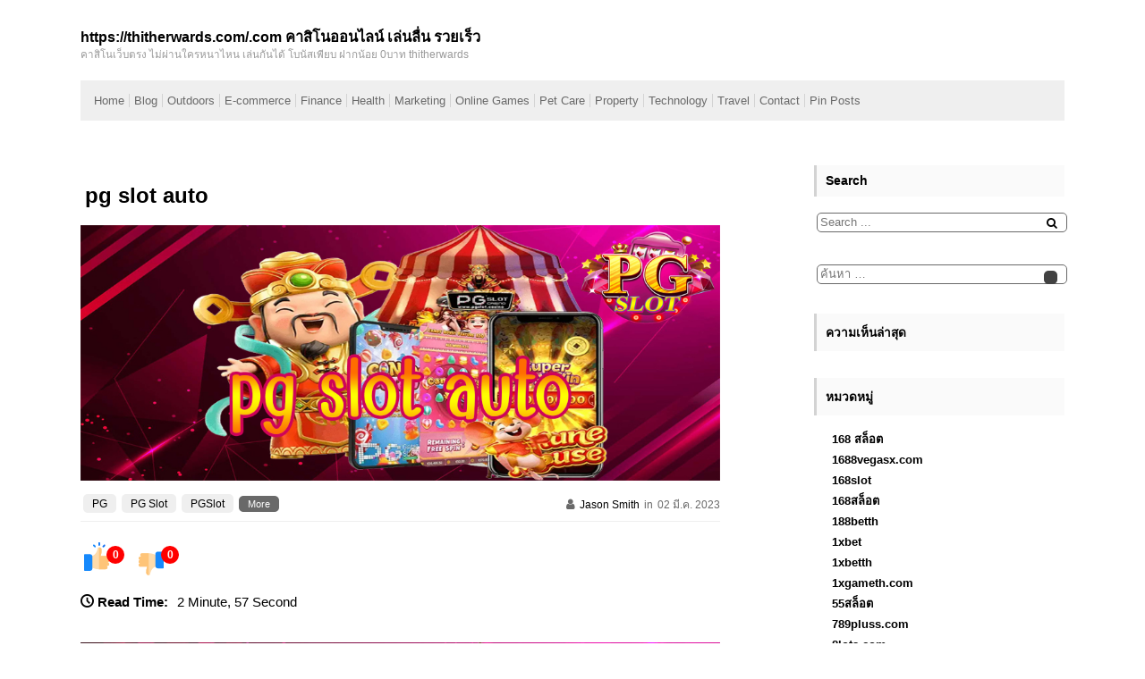

--- FILE ---
content_type: text/html; charset=UTF-8
request_url: https://thitherwards.com/pg-slot-auto/
body_size: 26789
content:
<!DOCTYPE html>
<html lang="th">
  <head>
  	<meta charset="UTF-8" />
  	<meta name="viewport" content="width=device-width, initial-scale=1" />
  	<meta name='robots' content='index, follow, max-image-preview:large, max-snippet:-1, max-video-preview:-1' />

	<!-- This site is optimized with the Yoast SEO Premium plugin v19.2.1 (Yoast SEO v26.7) - https://yoast.com/wordpress/plugins/seo/ -->
	<title>pg slot auto - https://thitherwards.com/.com คาสิโนออนไลน์ เล่นลื่น รวยเร็ว</title>
	<meta name="description" content="pgslotfish สุดยอมเว็บเกมสล็อตออนไลน์ เจ้าดังในตอนนี้ ทางเข้า pgslot.fish pg slot เว็บใหม่ แจกเครดิตฟรี pg slot auto" />
	<link rel="canonical" href="https://thitherwards.com/pg-slot-auto/" />
	<meta property="og:locale" content="th_TH" />
	<meta property="og:type" content="article" />
	<meta property="og:title" content="pg slot auto" />
	<meta property="og:description" content="pgslotfish สุดยอมเว็บเกมสล็อตออนไลน์ เจ้าดังในตอนนี้ ทางเข้า pgslot.fish pg slot เว็บใหม่ แจกเครดิตฟรี pg slot auto" />
	<meta property="og:url" content="https://thitherwards.com/pg-slot-auto/" />
	<meta property="og:site_name" content="https://thitherwards.com/.com คาสิโนออนไลน์ เล่นลื่น รวยเร็ว" />
	<meta property="article:published_time" content="2023-03-02T07:12:21+00:00" />
	<meta property="og:image" content="https://thitherwards.com/wp-content/uploads/2023/03/1-2-1.jpg" />
	<meta property="og:image:width" content="1000" />
	<meta property="og:image:height" content="400" />
	<meta property="og:image:type" content="image/jpeg" />
	<meta name="author" content="Jason Smith" />
	<meta name="twitter:card" content="summary_large_image" />
	<meta name="twitter:label1" content="Written by" />
	<meta name="twitter:data1" content="Jason Smith" />
	<meta name="twitter:label2" content="Est. reading time" />
	<meta name="twitter:data2" content="1 นาที" />
	<script type="application/ld+json" class="yoast-schema-graph">{"@context":"https://schema.org","@graph":[{"@type":"Article","@id":"https://thitherwards.com/pg-slot-auto/#article","isPartOf":{"@id":"https://thitherwards.com/pg-slot-auto/"},"author":{"name":"Jason Smith","@id":"https://thitherwards.com/#/schema/person/0c6d7493a8cf3e028905b6a83a0e3c2d"},"headline":"pg slot auto","datePublished":"2023-03-02T07:12:21+00:00","mainEntityOfPage":{"@id":"https://thitherwards.com/pg-slot-auto/"},"wordCount":20,"image":{"@id":"https://thitherwards.com/pg-slot-auto/#primaryimage"},"thumbnailUrl":"https://thitherwards.com/wp-content/uploads/2023/03/1-2-1.jpg","keywords":["PGSlot","pgslotfish","พีจีสล็อต","สล็อตpg","สล็อตออนไลน์ฟรีเครดิต","สล็อตออนไลน์ใหม่ๆ","สล็อตเว็บตรง","สล็อตเว็บตรง100%","สล็อตเว็บตรงไม่ผ่านเอเย่นต์ไม่มีขั้นต่ำ","เกมสล็อตออนไลน์ได้เงินจริง","เว็บสล็อต"],"articleSection":["PG","PG Slot","PGSlot","pgslot.fish","Slot","Slot Online","พนันออนไลน์","สมัครสล็อตออนไลน์","สล็อต","สล็อตออนไลน์","สล็อตเว็บตรงไม่ผ่านเอเย่นต์","เกมยิงปลา","เว็บพนัน","เว็บพนันออนไลน์","แจกเครดิตฟรี"],"inLanguage":"th"},{"@type":"WebPage","@id":"https://thitherwards.com/pg-slot-auto/","url":"https://thitherwards.com/pg-slot-auto/","name":"pg slot auto - https://thitherwards.com/.com คาสิโนออนไลน์ เล่นลื่น รวยเร็ว","isPartOf":{"@id":"https://thitherwards.com/#website"},"primaryImageOfPage":{"@id":"https://thitherwards.com/pg-slot-auto/#primaryimage"},"image":{"@id":"https://thitherwards.com/pg-slot-auto/#primaryimage"},"thumbnailUrl":"https://thitherwards.com/wp-content/uploads/2023/03/1-2-1.jpg","datePublished":"2023-03-02T07:12:21+00:00","author":{"@id":"https://thitherwards.com/#/schema/person/0c6d7493a8cf3e028905b6a83a0e3c2d"},"description":"pgslotfish สุดยอมเว็บเกมสล็อตออนไลน์ เจ้าดังในตอนนี้ ทางเข้า pgslot.fish pg slot เว็บใหม่ แจกเครดิตฟรี pg slot auto","breadcrumb":{"@id":"https://thitherwards.com/pg-slot-auto/#breadcrumb"},"inLanguage":"th","potentialAction":[{"@type":"ReadAction","target":["https://thitherwards.com/pg-slot-auto/"]}]},{"@type":"ImageObject","inLanguage":"th","@id":"https://thitherwards.com/pg-slot-auto/#primaryimage","url":"https://thitherwards.com/wp-content/uploads/2023/03/1-2-1.jpg","contentUrl":"https://thitherwards.com/wp-content/uploads/2023/03/1-2-1.jpg","width":1000,"height":400},{"@type":"BreadcrumbList","@id":"https://thitherwards.com/pg-slot-auto/#breadcrumb","itemListElement":[{"@type":"ListItem","position":1,"name":"Home","item":"https://thitherwards.com/"},{"@type":"ListItem","position":2,"name":"pg slot auto"}]},{"@type":"WebSite","@id":"https://thitherwards.com/#website","url":"https://thitherwards.com/","name":"https://thitherwards.com/.com คาสิโนออนไลน์ เล่นลื่น รวยเร็ว","description":"คาสิโนเว็บตรง ไม่ผ่านใครหนาไหน เล่นกันได้ โบนัสเพียบ ฝากน้อย  0บาท thitherwards","potentialAction":[{"@type":"SearchAction","target":{"@type":"EntryPoint","urlTemplate":"https://thitherwards.com/?s={search_term_string}"},"query-input":{"@type":"PropertyValueSpecification","valueRequired":true,"valueName":"search_term_string"}}],"inLanguage":"th"},{"@type":"Person","@id":"https://thitherwards.com/#/schema/person/0c6d7493a8cf3e028905b6a83a0e3c2d","name":"Jason Smith","image":{"@type":"ImageObject","inLanguage":"th","@id":"https://thitherwards.com/#/schema/person/image/","url":"https://secure.gravatar.com/avatar/f4a12714e7cd92b93210735c3ec78bc1b66f3db1ebbabf3e45171dd2fde51d91?s=96&d=wavatar&r=x","contentUrl":"https://secure.gravatar.com/avatar/f4a12714e7cd92b93210735c3ec78bc1b66f3db1ebbabf3e45171dd2fde51d91?s=96&d=wavatar&r=x","caption":"Jason Smith"},"url":"https://thitherwards.com/author/jasonsmith/"}]}</script>
	<!-- / Yoast SEO Premium plugin. -->


<link rel="alternate" type="application/rss+xml" title="https://thitherwards.com/.com คาสิโนออนไลน์ เล่นลื่น รวยเร็ว &raquo; ฟีด" href="https://thitherwards.com/feed/" />
<link rel="alternate" type="application/rss+xml" title="https://thitherwards.com/.com คาสิโนออนไลน์ เล่นลื่น รวยเร็ว &raquo; ฟีดความเห็น" href="https://thitherwards.com/comments/feed/" />
<link rel="alternate" title="oEmbed (JSON)" type="application/json+oembed" href="https://thitherwards.com/wp-json/oembed/1.0/embed?url=https%3A%2F%2Fthitherwards.com%2Fpg-slot-auto%2F" />
<link rel="alternate" title="oEmbed (XML)" type="text/xml+oembed" href="https://thitherwards.com/wp-json/oembed/1.0/embed?url=https%3A%2F%2Fthitherwards.com%2Fpg-slot-auto%2F&#038;format=xml" />
<style id='wp-img-auto-sizes-contain-inline-css'>
img:is([sizes=auto i],[sizes^="auto," i]){contain-intrinsic-size:3000px 1500px}
/*# sourceURL=wp-img-auto-sizes-contain-inline-css */
</style>
<style id='wp-emoji-styles-inline-css'>

	img.wp-smiley, img.emoji {
		display: inline !important;
		border: none !important;
		box-shadow: none !important;
		height: 1em !important;
		width: 1em !important;
		margin: 0 0.07em !important;
		vertical-align: -0.1em !important;
		background: none !important;
		padding: 0 !important;
	}
/*# sourceURL=wp-emoji-styles-inline-css */
</style>
<style id='wp-block-library-inline-css'>
:root{--wp-block-synced-color:#7a00df;--wp-block-synced-color--rgb:122,0,223;--wp-bound-block-color:var(--wp-block-synced-color);--wp-editor-canvas-background:#ddd;--wp-admin-theme-color:#007cba;--wp-admin-theme-color--rgb:0,124,186;--wp-admin-theme-color-darker-10:#006ba1;--wp-admin-theme-color-darker-10--rgb:0,107,160.5;--wp-admin-theme-color-darker-20:#005a87;--wp-admin-theme-color-darker-20--rgb:0,90,135;--wp-admin-border-width-focus:2px}@media (min-resolution:192dpi){:root{--wp-admin-border-width-focus:1.5px}}.wp-element-button{cursor:pointer}:root .has-very-light-gray-background-color{background-color:#eee}:root .has-very-dark-gray-background-color{background-color:#313131}:root .has-very-light-gray-color{color:#eee}:root .has-very-dark-gray-color{color:#313131}:root .has-vivid-green-cyan-to-vivid-cyan-blue-gradient-background{background:linear-gradient(135deg,#00d084,#0693e3)}:root .has-purple-crush-gradient-background{background:linear-gradient(135deg,#34e2e4,#4721fb 50%,#ab1dfe)}:root .has-hazy-dawn-gradient-background{background:linear-gradient(135deg,#faaca8,#dad0ec)}:root .has-subdued-olive-gradient-background{background:linear-gradient(135deg,#fafae1,#67a671)}:root .has-atomic-cream-gradient-background{background:linear-gradient(135deg,#fdd79a,#004a59)}:root .has-nightshade-gradient-background{background:linear-gradient(135deg,#330968,#31cdcf)}:root .has-midnight-gradient-background{background:linear-gradient(135deg,#020381,#2874fc)}:root{--wp--preset--font-size--normal:16px;--wp--preset--font-size--huge:42px}.has-regular-font-size{font-size:1em}.has-larger-font-size{font-size:2.625em}.has-normal-font-size{font-size:var(--wp--preset--font-size--normal)}.has-huge-font-size{font-size:var(--wp--preset--font-size--huge)}.has-text-align-center{text-align:center}.has-text-align-left{text-align:left}.has-text-align-right{text-align:right}.has-fit-text{white-space:nowrap!important}#end-resizable-editor-section{display:none}.aligncenter{clear:both}.items-justified-left{justify-content:flex-start}.items-justified-center{justify-content:center}.items-justified-right{justify-content:flex-end}.items-justified-space-between{justify-content:space-between}.screen-reader-text{border:0;clip-path:inset(50%);height:1px;margin:-1px;overflow:hidden;padding:0;position:absolute;width:1px;word-wrap:normal!important}.screen-reader-text:focus{background-color:#ddd;clip-path:none;color:#444;display:block;font-size:1em;height:auto;left:5px;line-height:normal;padding:15px 23px 14px;text-decoration:none;top:5px;width:auto;z-index:100000}html :where(.has-border-color){border-style:solid}html :where([style*=border-top-color]){border-top-style:solid}html :where([style*=border-right-color]){border-right-style:solid}html :where([style*=border-bottom-color]){border-bottom-style:solid}html :where([style*=border-left-color]){border-left-style:solid}html :where([style*=border-width]){border-style:solid}html :where([style*=border-top-width]){border-top-style:solid}html :where([style*=border-right-width]){border-right-style:solid}html :where([style*=border-bottom-width]){border-bottom-style:solid}html :where([style*=border-left-width]){border-left-style:solid}html :where(img[class*=wp-image-]){height:auto;max-width:100%}:where(figure){margin:0 0 1em}html :where(.is-position-sticky){--wp-admin--admin-bar--position-offset:var(--wp-admin--admin-bar--height,0px)}@media screen and (max-width:600px){html :where(.is-position-sticky){--wp-admin--admin-bar--position-offset:0px}}

/*# sourceURL=wp-block-library-inline-css */
</style><style id='global-styles-inline-css'>
:root{--wp--preset--aspect-ratio--square: 1;--wp--preset--aspect-ratio--4-3: 4/3;--wp--preset--aspect-ratio--3-4: 3/4;--wp--preset--aspect-ratio--3-2: 3/2;--wp--preset--aspect-ratio--2-3: 2/3;--wp--preset--aspect-ratio--16-9: 16/9;--wp--preset--aspect-ratio--9-16: 9/16;--wp--preset--color--black: #000000;--wp--preset--color--cyan-bluish-gray: #abb8c3;--wp--preset--color--white: #ffffff;--wp--preset--color--pale-pink: #f78da7;--wp--preset--color--vivid-red: #cf2e2e;--wp--preset--color--luminous-vivid-orange: #ff6900;--wp--preset--color--luminous-vivid-amber: #fcb900;--wp--preset--color--light-green-cyan: #7bdcb5;--wp--preset--color--vivid-green-cyan: #00d084;--wp--preset--color--pale-cyan-blue: #8ed1fc;--wp--preset--color--vivid-cyan-blue: #0693e3;--wp--preset--color--vivid-purple: #9b51e0;--wp--preset--gradient--vivid-cyan-blue-to-vivid-purple: linear-gradient(135deg,rgb(6,147,227) 0%,rgb(155,81,224) 100%);--wp--preset--gradient--light-green-cyan-to-vivid-green-cyan: linear-gradient(135deg,rgb(122,220,180) 0%,rgb(0,208,130) 100%);--wp--preset--gradient--luminous-vivid-amber-to-luminous-vivid-orange: linear-gradient(135deg,rgb(252,185,0) 0%,rgb(255,105,0) 100%);--wp--preset--gradient--luminous-vivid-orange-to-vivid-red: linear-gradient(135deg,rgb(255,105,0) 0%,rgb(207,46,46) 100%);--wp--preset--gradient--very-light-gray-to-cyan-bluish-gray: linear-gradient(135deg,rgb(238,238,238) 0%,rgb(169,184,195) 100%);--wp--preset--gradient--cool-to-warm-spectrum: linear-gradient(135deg,rgb(74,234,220) 0%,rgb(151,120,209) 20%,rgb(207,42,186) 40%,rgb(238,44,130) 60%,rgb(251,105,98) 80%,rgb(254,248,76) 100%);--wp--preset--gradient--blush-light-purple: linear-gradient(135deg,rgb(255,206,236) 0%,rgb(152,150,240) 100%);--wp--preset--gradient--blush-bordeaux: linear-gradient(135deg,rgb(254,205,165) 0%,rgb(254,45,45) 50%,rgb(107,0,62) 100%);--wp--preset--gradient--luminous-dusk: linear-gradient(135deg,rgb(255,203,112) 0%,rgb(199,81,192) 50%,rgb(65,88,208) 100%);--wp--preset--gradient--pale-ocean: linear-gradient(135deg,rgb(255,245,203) 0%,rgb(182,227,212) 50%,rgb(51,167,181) 100%);--wp--preset--gradient--electric-grass: linear-gradient(135deg,rgb(202,248,128) 0%,rgb(113,206,126) 100%);--wp--preset--gradient--midnight: linear-gradient(135deg,rgb(2,3,129) 0%,rgb(40,116,252) 100%);--wp--preset--font-size--small: 13px;--wp--preset--font-size--medium: 20px;--wp--preset--font-size--large: 36px;--wp--preset--font-size--x-large: 42px;--wp--preset--spacing--20: 0.44rem;--wp--preset--spacing--30: 0.67rem;--wp--preset--spacing--40: 1rem;--wp--preset--spacing--50: 1.5rem;--wp--preset--spacing--60: 2.25rem;--wp--preset--spacing--70: 3.38rem;--wp--preset--spacing--80: 5.06rem;--wp--preset--shadow--natural: 6px 6px 9px rgba(0, 0, 0, 0.2);--wp--preset--shadow--deep: 12px 12px 50px rgba(0, 0, 0, 0.4);--wp--preset--shadow--sharp: 6px 6px 0px rgba(0, 0, 0, 0.2);--wp--preset--shadow--outlined: 6px 6px 0px -3px rgb(255, 255, 255), 6px 6px rgb(0, 0, 0);--wp--preset--shadow--crisp: 6px 6px 0px rgb(0, 0, 0);}:where(.is-layout-flex){gap: 0.5em;}:where(.is-layout-grid){gap: 0.5em;}body .is-layout-flex{display: flex;}.is-layout-flex{flex-wrap: wrap;align-items: center;}.is-layout-flex > :is(*, div){margin: 0;}body .is-layout-grid{display: grid;}.is-layout-grid > :is(*, div){margin: 0;}:where(.wp-block-columns.is-layout-flex){gap: 2em;}:where(.wp-block-columns.is-layout-grid){gap: 2em;}:where(.wp-block-post-template.is-layout-flex){gap: 1.25em;}:where(.wp-block-post-template.is-layout-grid){gap: 1.25em;}.has-black-color{color: var(--wp--preset--color--black) !important;}.has-cyan-bluish-gray-color{color: var(--wp--preset--color--cyan-bluish-gray) !important;}.has-white-color{color: var(--wp--preset--color--white) !important;}.has-pale-pink-color{color: var(--wp--preset--color--pale-pink) !important;}.has-vivid-red-color{color: var(--wp--preset--color--vivid-red) !important;}.has-luminous-vivid-orange-color{color: var(--wp--preset--color--luminous-vivid-orange) !important;}.has-luminous-vivid-amber-color{color: var(--wp--preset--color--luminous-vivid-amber) !important;}.has-light-green-cyan-color{color: var(--wp--preset--color--light-green-cyan) !important;}.has-vivid-green-cyan-color{color: var(--wp--preset--color--vivid-green-cyan) !important;}.has-pale-cyan-blue-color{color: var(--wp--preset--color--pale-cyan-blue) !important;}.has-vivid-cyan-blue-color{color: var(--wp--preset--color--vivid-cyan-blue) !important;}.has-vivid-purple-color{color: var(--wp--preset--color--vivid-purple) !important;}.has-black-background-color{background-color: var(--wp--preset--color--black) !important;}.has-cyan-bluish-gray-background-color{background-color: var(--wp--preset--color--cyan-bluish-gray) !important;}.has-white-background-color{background-color: var(--wp--preset--color--white) !important;}.has-pale-pink-background-color{background-color: var(--wp--preset--color--pale-pink) !important;}.has-vivid-red-background-color{background-color: var(--wp--preset--color--vivid-red) !important;}.has-luminous-vivid-orange-background-color{background-color: var(--wp--preset--color--luminous-vivid-orange) !important;}.has-luminous-vivid-amber-background-color{background-color: var(--wp--preset--color--luminous-vivid-amber) !important;}.has-light-green-cyan-background-color{background-color: var(--wp--preset--color--light-green-cyan) !important;}.has-vivid-green-cyan-background-color{background-color: var(--wp--preset--color--vivid-green-cyan) !important;}.has-pale-cyan-blue-background-color{background-color: var(--wp--preset--color--pale-cyan-blue) !important;}.has-vivid-cyan-blue-background-color{background-color: var(--wp--preset--color--vivid-cyan-blue) !important;}.has-vivid-purple-background-color{background-color: var(--wp--preset--color--vivid-purple) !important;}.has-black-border-color{border-color: var(--wp--preset--color--black) !important;}.has-cyan-bluish-gray-border-color{border-color: var(--wp--preset--color--cyan-bluish-gray) !important;}.has-white-border-color{border-color: var(--wp--preset--color--white) !important;}.has-pale-pink-border-color{border-color: var(--wp--preset--color--pale-pink) !important;}.has-vivid-red-border-color{border-color: var(--wp--preset--color--vivid-red) !important;}.has-luminous-vivid-orange-border-color{border-color: var(--wp--preset--color--luminous-vivid-orange) !important;}.has-luminous-vivid-amber-border-color{border-color: var(--wp--preset--color--luminous-vivid-amber) !important;}.has-light-green-cyan-border-color{border-color: var(--wp--preset--color--light-green-cyan) !important;}.has-vivid-green-cyan-border-color{border-color: var(--wp--preset--color--vivid-green-cyan) !important;}.has-pale-cyan-blue-border-color{border-color: var(--wp--preset--color--pale-cyan-blue) !important;}.has-vivid-cyan-blue-border-color{border-color: var(--wp--preset--color--vivid-cyan-blue) !important;}.has-vivid-purple-border-color{border-color: var(--wp--preset--color--vivid-purple) !important;}.has-vivid-cyan-blue-to-vivid-purple-gradient-background{background: var(--wp--preset--gradient--vivid-cyan-blue-to-vivid-purple) !important;}.has-light-green-cyan-to-vivid-green-cyan-gradient-background{background: var(--wp--preset--gradient--light-green-cyan-to-vivid-green-cyan) !important;}.has-luminous-vivid-amber-to-luminous-vivid-orange-gradient-background{background: var(--wp--preset--gradient--luminous-vivid-amber-to-luminous-vivid-orange) !important;}.has-luminous-vivid-orange-to-vivid-red-gradient-background{background: var(--wp--preset--gradient--luminous-vivid-orange-to-vivid-red) !important;}.has-very-light-gray-to-cyan-bluish-gray-gradient-background{background: var(--wp--preset--gradient--very-light-gray-to-cyan-bluish-gray) !important;}.has-cool-to-warm-spectrum-gradient-background{background: var(--wp--preset--gradient--cool-to-warm-spectrum) !important;}.has-blush-light-purple-gradient-background{background: var(--wp--preset--gradient--blush-light-purple) !important;}.has-blush-bordeaux-gradient-background{background: var(--wp--preset--gradient--blush-bordeaux) !important;}.has-luminous-dusk-gradient-background{background: var(--wp--preset--gradient--luminous-dusk) !important;}.has-pale-ocean-gradient-background{background: var(--wp--preset--gradient--pale-ocean) !important;}.has-electric-grass-gradient-background{background: var(--wp--preset--gradient--electric-grass) !important;}.has-midnight-gradient-background{background: var(--wp--preset--gradient--midnight) !important;}.has-small-font-size{font-size: var(--wp--preset--font-size--small) !important;}.has-medium-font-size{font-size: var(--wp--preset--font-size--medium) !important;}.has-large-font-size{font-size: var(--wp--preset--font-size--large) !important;}.has-x-large-font-size{font-size: var(--wp--preset--font-size--x-large) !important;}
/*# sourceURL=global-styles-inline-css */
</style>

<style id='classic-theme-styles-inline-css'>
/*! This file is auto-generated */
.wp-block-button__link{color:#fff;background-color:#32373c;border-radius:9999px;box-shadow:none;text-decoration:none;padding:calc(.667em + 2px) calc(1.333em + 2px);font-size:1.125em}.wp-block-file__button{background:#32373c;color:#fff;text-decoration:none}
/*# sourceURL=/wp-includes/css/classic-themes.min.css */
</style>
<link rel='stylesheet' id='dashicons-css' href='https://thitherwards.com/wp-includes/css/dashicons.min.css?ver=6.9' media='all' />
<link rel='stylesheet' id='admin-bar-css' href='https://thitherwards.com/wp-includes/css/admin-bar.min.css?ver=6.9' media='all' />
<style id='admin-bar-inline-css'>

    /* Hide CanvasJS credits for P404 charts specifically */
    #p404RedirectChart .canvasjs-chart-credit {
        display: none !important;
    }
    
    #p404RedirectChart canvas {
        border-radius: 6px;
    }

    .p404-redirect-adminbar-weekly-title {
        font-weight: bold;
        font-size: 14px;
        color: #fff;
        margin-bottom: 6px;
    }

    #wpadminbar #wp-admin-bar-p404_free_top_button .ab-icon:before {
        content: "\f103";
        color: #dc3545;
        top: 3px;
    }
    
    #wp-admin-bar-p404_free_top_button .ab-item {
        min-width: 80px !important;
        padding: 0px !important;
    }
    
    /* Ensure proper positioning and z-index for P404 dropdown */
    .p404-redirect-adminbar-dropdown-wrap { 
        min-width: 0; 
        padding: 0;
        position: static !important;
    }
    
    #wpadminbar #wp-admin-bar-p404_free_top_button_dropdown {
        position: static !important;
    }
    
    #wpadminbar #wp-admin-bar-p404_free_top_button_dropdown .ab-item {
        padding: 0 !important;
        margin: 0 !important;
    }
    
    .p404-redirect-dropdown-container {
        min-width: 340px;
        padding: 18px 18px 12px 18px;
        background: #23282d !important;
        color: #fff;
        border-radius: 12px;
        box-shadow: 0 8px 32px rgba(0,0,0,0.25);
        margin-top: 10px;
        position: relative !important;
        z-index: 999999 !important;
        display: block !important;
        border: 1px solid #444;
    }
    
    /* Ensure P404 dropdown appears on hover */
    #wpadminbar #wp-admin-bar-p404_free_top_button .p404-redirect-dropdown-container { 
        display: none !important;
    }
    
    #wpadminbar #wp-admin-bar-p404_free_top_button:hover .p404-redirect-dropdown-container { 
        display: block !important;
    }
    
    #wpadminbar #wp-admin-bar-p404_free_top_button:hover #wp-admin-bar-p404_free_top_button_dropdown .p404-redirect-dropdown-container {
        display: block !important;
    }
    
    .p404-redirect-card {
        background: #2c3338;
        border-radius: 8px;
        padding: 18px 18px 12px 18px;
        box-shadow: 0 2px 8px rgba(0,0,0,0.07);
        display: flex;
        flex-direction: column;
        align-items: flex-start;
        border: 1px solid #444;
    }
    
    .p404-redirect-btn {
        display: inline-block;
        background: #dc3545;
        color: #fff !important;
        font-weight: bold;
        padding: 5px 22px;
        border-radius: 8px;
        text-decoration: none;
        font-size: 17px;
        transition: background 0.2s, box-shadow 0.2s;
        margin-top: 8px;
        box-shadow: 0 2px 8px rgba(220,53,69,0.15);
        text-align: center;
        line-height: 1.6;
    }
    
    .p404-redirect-btn:hover {
        background: #c82333;
        color: #fff !important;
        box-shadow: 0 4px 16px rgba(220,53,69,0.25);
    }
    
    /* Prevent conflicts with other admin bar dropdowns */
    #wpadminbar .ab-top-menu > li:hover > .ab-item,
    #wpadminbar .ab-top-menu > li.hover > .ab-item {
        z-index: auto;
    }
    
    #wpadminbar #wp-admin-bar-p404_free_top_button:hover > .ab-item {
        z-index: 999998 !important;
    }
    
/*# sourceURL=admin-bar-inline-css */
</style>
<link rel='stylesheet' id='contact-form-7-css' href='https://thitherwards.com/wp-content/plugins/contact-form-7/includes/css/styles.css?ver=6.1.4' media='all' />
<link rel='stylesheet' id='PageBuilderSandwich-css' href='https://thitherwards.com/wp-content/plugins/page-builder-sandwich/page_builder_sandwich/css/style.min.css?ver=5.1.0' media='all' />
<link rel='stylesheet' id='tranzly-css' href='https://thitherwards.com/wp-content/plugins/tranzly/includes/assets/css/tranzly.css?ver=2.0.0' media='all' />
<link rel='stylesheet' id='wp-show-posts-css' href='https://thitherwards.com/wp-content/plugins/wp-show-posts/css/wp-show-posts-min.css?ver=1.1.6' media='all' />
<link rel='stylesheet' id='hgw-whiteboard-style-css' href='https://thitherwards.com/wp-content/themes/hgw-whiteboard/style.css?ver=1.3.5' media='all' />
<link rel='stylesheet' id='fontawesome-css' href='https://thitherwards.com/wp-content/themes/hgw-whiteboard/assets/css/fontawesome.css?ver=1.3.5' media='all' />
<link rel='stylesheet' id='booster-extension-social-icons-css' href='https://thitherwards.com/wp-content/plugins/booster-extension/assets/css/social-icons.min.css?ver=6.9' media='all' />
<link rel='stylesheet' id='booster-extension-style-css' href='https://thitherwards.com/wp-content/plugins/booster-extension/assets/css/style.css?ver=6.9' media='all' />
<script id="PageBuilderSandwich-js-extra">
var pbsFrontendParams = {"theme_name":"hgw-whiteboard","map_api_key":""};
//# sourceURL=PageBuilderSandwich-js-extra
</script>
<script src="https://thitherwards.com/wp-content/plugins/page-builder-sandwich/page_builder_sandwich/js/min/frontend-min.js?ver=5.1.0" id="PageBuilderSandwich-js"></script>
<script src="https://thitherwards.com/wp-includes/js/jquery/jquery.min.js?ver=3.7.1" id="jquery-core-js"></script>
<script src="https://thitherwards.com/wp-includes/js/jquery/jquery-migrate.min.js?ver=3.4.1" id="jquery-migrate-js"></script>
<script id="tranzly-js-extra">
var tranzly_plugin_vars = {"ajaxurl":"https://thitherwards.com/wp-admin/admin-ajax.php","plugin_url":"https://thitherwards.com/wp-content/plugins/tranzly/includes/","site_url":"https://thitherwards.com"};
//# sourceURL=tranzly-js-extra
</script>
<script src="https://thitherwards.com/wp-content/plugins/tranzly/includes/assets/js/tranzly.js?ver=2.0.0" id="tranzly-js"></script>
<link rel="https://api.w.org/" href="https://thitherwards.com/wp-json/" /><link rel="alternate" title="JSON" type="application/json" href="https://thitherwards.com/wp-json/wp/v2/posts/90" /><link rel="EditURI" type="application/rsd+xml" title="RSD" href="https://thitherwards.com/xmlrpc.php?rsd" />
<meta name="generator" content="WordPress 6.9" />
<link rel='shortlink' href='https://thitherwards.com/?p=90' />
<style>.recentcomments a{display:inline !important;padding:0 !important;margin:0 !important;}</style>  </head>
  <body class="wp-singular post-template-default single single-post postid-90 single-format-standard wp-embed-responsive wp-theme-hgw-whiteboard default-sidebar booster-extension">
    <a class="skip-link screen-reader-text" href="#site-content">Skip to content</a>
     	<header id="site-header" class="header site-header">
 	<div class="default-max-width flex-sb">
 	<div class="brand">

      

              <div class="col brand-description">

          <div class="site-name">

            <a href="https://thitherwards.com/">

              <h1>https://thitherwards.com/.com คาสิโนออนไลน์ เล่นลื่น รวยเร็ว</h1>

            </a>

          </div>

          <div class="site-description">


              <p>คาสิโนเว็บตรง ไม่ผ่านใครหนาไหน เล่นกันได้ โบนัสเพียบ ฝากน้อย  0บาท thitherwards</p>


          </div>

        </div>
      
</div>
<div id="header-menu" class="header-menus">

  <button class="button open-menu"><i class="fa fa-bars" aria-hidden="true"></i></button>


  <div class="pas">

    <button class="button close-menu"><i class="fa fa-times" aria-hidden="true"></i></button>

    <div class="social-menu">

      <ul></ul>
    </div>

    <div class="site-menu primary-menu-wrapper">

        <div class="menu-main-container"><ul id="menu-main" class="primary-menu"><li id="menu-item-14" class="menu-item menu-item-type-post_type menu-item-object-page menu-item-14"><a href="https://thitherwards.com/home/">Home</a></li>
<li id="menu-item-17" class="menu-item menu-item-type-post_type menu-item-object-page menu-item-17"><a href="https://thitherwards.com/blog/">Blog</a></li>
<li id="menu-item-19" class="menu-item menu-item-type-taxonomy menu-item-object-category menu-item-19"><a href="https://thitherwards.com/category/outdoors/">Outdoors</a></li>
<li id="menu-item-20" class="menu-item menu-item-type-taxonomy menu-item-object-category menu-item-20"><a href="https://thitherwards.com/category/e-commerce/">E-commerce</a></li>
<li id="menu-item-21" class="menu-item menu-item-type-taxonomy menu-item-object-category menu-item-21"><a href="https://thitherwards.com/category/finance/">Finance</a></li>
<li id="menu-item-22" class="menu-item menu-item-type-taxonomy menu-item-object-category menu-item-22"><a href="https://thitherwards.com/category/health/">Health</a></li>
<li id="menu-item-23" class="menu-item menu-item-type-taxonomy menu-item-object-category menu-item-23"><a href="https://thitherwards.com/category/marketing/">Marketing</a></li>
<li id="menu-item-24" class="menu-item menu-item-type-taxonomy menu-item-object-category menu-item-24"><a href="https://thitherwards.com/category/online-games/">Online Games</a></li>
<li id="menu-item-25" class="menu-item menu-item-type-taxonomy menu-item-object-category menu-item-25"><a href="https://thitherwards.com/category/pet-care/">Pet Care</a></li>
<li id="menu-item-26" class="menu-item menu-item-type-taxonomy menu-item-object-category menu-item-26"><a href="https://thitherwards.com/category/property/">Property</a></li>
<li id="menu-item-27" class="menu-item menu-item-type-taxonomy menu-item-object-category menu-item-27"><a href="https://thitherwards.com/category/technology/">Technology</a></li>
<li id="menu-item-28" class="menu-item menu-item-type-taxonomy menu-item-object-category menu-item-28"><a href="https://thitherwards.com/category/travel/">Travel</a></li>
<li id="menu-item-11" class="menu-item menu-item-type-post_type menu-item-object-page menu-item-11"><a href="https://thitherwards.com/contact/">Contact</a></li>
<li id="menu-item-48" class="menu-item menu-item-type-post_type menu-item-object-page menu-item-48"><a href="https://thitherwards.com/be-pin-posts/">Pin Posts</a></li>
</ul></div>    </div>

  </div>

</div>
 	</div></header>
 	 	<main id="site-content" class="sitecontent">
 	<div class="default-max-width flex-sb">
  <div class="inner-site-content flex-sb">
 	    <div class="main-content">
   
<article class="singular-page post-90 post type-post status-publish format-standard has-post-thumbnail hentry category-pg category-pg-slot category-pgslot category-pgslot-fish category-slot category-slot-online category-29 category-110 category-30 category-31 category-109 category-32 category-33 category-34 category-88 tag-pgslot tag-pgslotfish tag-99 tag-pg tag-100 tag-96 tag-95 tag-101 tag-98 tag-97 tag-94" id="post-90">


	<div class="post-inner">


		<div class="entry-content">

      <h2 class="entry-title"><a href="https://thitherwards.com/pg-slot-auto/">pg slot auto</a></h2><div class="featured-media"><img width="1000" height="400" src="https://thitherwards.com/wp-content/uploads/2023/03/1-2-1.jpg" class="attachment-post-thumbnail size-post-thumbnail wp-post-image" alt="" decoding="async" fetchpriority="high" srcset="https://thitherwards.com/wp-content/uploads/2023/03/1-2-1.jpg 1000w, https://thitherwards.com/wp-content/uploads/2023/03/1-2-1-300x120.jpg 300w, https://thitherwards.com/wp-content/uploads/2023/03/1-2-1-768x307.jpg 768w" sizes="(max-width: 1000px) 100vw, 1000px" /></div>
				<div class="entry-post-info">

	        <div class="entry-taxonomy">

	  				          <div class="entry-taxonomy-inner">

            <span class="screen-reader-text">

              <i class="fa fa-list" aria-hidden="true" title="Categories"></i>

            </span>

        <a href="https://thitherwards.com/category/pg/">PG</a><a href="https://thitherwards.com/category/pg-slot/">PG Slot</a><a href="https://thitherwards.com/category/pgslot/">PGSlot</a><div class="more-tax"><span class="show-more-tax">More</span><div class="items"><a href="https://thitherwards.com/category/pgslot-fish/">pgslot.fish</a><a href="https://thitherwards.com/category/slot/">Slot</a><a href="https://thitherwards.com/category/slot-online/">Slot Online</a><a href="https://thitherwards.com/category/%e0%b8%9e%e0%b8%99%e0%b8%b1%e0%b8%99%e0%b8%ad%e0%b8%ad%e0%b8%99%e0%b9%84%e0%b8%a5%e0%b8%99%e0%b9%8c/">พนันออนไลน์</a><a href="https://thitherwards.com/category/%e0%b8%aa%e0%b8%a1%e0%b8%b1%e0%b8%84%e0%b8%a3%e0%b8%aa%e0%b8%a5%e0%b9%87%e0%b8%ad%e0%b8%95%e0%b8%ad%e0%b8%ad%e0%b8%99%e0%b9%84%e0%b8%a5%e0%b8%99%e0%b9%8c/">สมัครสล็อตออนไลน์</a><a href="https://thitherwards.com/category/%e0%b8%aa%e0%b8%a5%e0%b9%87%e0%b8%ad%e0%b8%95/">สล็อต</a><a href="https://thitherwards.com/category/%e0%b8%aa%e0%b8%a5%e0%b9%87%e0%b8%ad%e0%b8%95%e0%b8%ad%e0%b8%ad%e0%b8%99%e0%b9%84%e0%b8%a5%e0%b8%99%e0%b9%8c/">สล็อตออนไลน์</a><a href="https://thitherwards.com/category/%e0%b8%aa%e0%b8%a5%e0%b9%87%e0%b8%ad%e0%b8%95%e0%b9%80%e0%b8%a7%e0%b9%87%e0%b8%9a%e0%b8%95%e0%b8%a3%e0%b8%87%e0%b9%84%e0%b8%a1%e0%b9%88%e0%b8%9c%e0%b9%88%e0%b8%b2%e0%b8%99%e0%b9%80%e0%b8%ad%e0%b9%80/">สล็อตเว็บตรงไม่ผ่านเอเย่นต์</a><a href="https://thitherwards.com/category/%e0%b9%80%e0%b8%81%e0%b8%a1%e0%b8%a2%e0%b8%b4%e0%b8%87%e0%b8%9b%e0%b8%a5%e0%b8%b2/">เกมยิงปลา</a><a href="https://thitherwards.com/category/%e0%b9%80%e0%b8%a7%e0%b9%87%e0%b8%9a%e0%b8%9e%e0%b8%99%e0%b8%b1%e0%b8%99/">เว็บพนัน</a><a href="https://thitherwards.com/category/%e0%b9%80%e0%b8%a7%e0%b9%87%e0%b8%9a%e0%b8%9e%e0%b8%99%e0%b8%b1%e0%b8%99%e0%b8%ad%e0%b8%ad%e0%b8%99%e0%b9%84%e0%b8%a5%e0%b8%99%e0%b9%8c/">เว็บพนันออนไลน์</a><a href="https://thitherwards.com/category/%e0%b9%81%e0%b8%88%e0%b8%81%e0%b9%80%e0%b8%84%e0%b8%a3%e0%b8%94%e0%b8%b4%e0%b8%95%e0%b8%9f%e0%b8%a3%e0%b8%b5/">แจกเครดิตฟรี</a></div></div>
        </div><!-- .entry-categories-inner -->

        
	  			</div>

					<div class="date-publish">

								<span class="element">

			<i class="fa fa-user" aria-hidden="true"></i>

			<a href="https://thitherwards.com/author/jasonsmith/">

				Jason Smith
			</a>
			<span>in</span>
			<time class="entry-date published" datetime="2023-03-02T14:12:21+07:00">

				02 มี.ค. 2023
			</time>

		</span>
		
					</div>

	      </div>

			<div class="innercontent">
			<div class="twp-like-dislike-button twp-like-dislike-thumb">

				
				<span data-id="90" id="twp-post-like" class="twp-post-like-dislike can-like">
		            <img src="https://thitherwards.com/wp-content/plugins/booster-extension//assets/icon/thumbs-up.svg" />		        </span>

				<span class="twp-like-count">
		            0		        </span>

				
				<span data-id="90" id="twp-post-dislike" class="twp-post-like-dislike can-dislike ">
		            <img src="https://thitherwards.com/wp-content/plugins/booster-extension//assets/icon/thumbs-down.svg" />		            
		        </span>

				<span class="twp-dislike-count">
		            0		        </span>

			</div>

		<div class='booster-block booster-read-block'>
                <div class="twp-read-time">
                	<i class="booster-icon twp-clock"></i> <span>Read Time:</span>2 Minute, 57 Second                </div>

            </div><div class="pbs-main-wrapper"><p><img decoding="async" class="size-full wp-image-91 aligncenter" src="https://thitherwards.com/wp-content/uploads/2023/03/1-2-1.jpg" alt="" width="1000" height="400" srcset="https://thitherwards.com/wp-content/uploads/2023/03/1-2-1.jpg 1000w, https://thitherwards.com/wp-content/uploads/2023/03/1-2-1-300x120.jpg 300w, https://thitherwards.com/wp-content/uploads/2023/03/1-2-1-768x307.jpg 768w" sizes="(max-width: 1000px) 100vw, 1000px" /></p>
<p><a href="https://www.pgslot.fish/" xlink="href"><strong>pg slot auto</strong></a> ในตอนไม่กี่ปีที่ล่วงเลยไป ความนิยมชมชอบของเกมสล็อตออนไลน์พุ่งสูงมากขึ้นอย่างเร็ว รวมทั้งด้วยเหตุผลที่ดี เกม PG Slot ออนไลน์มอบโอกาสให้ผู้เล่นได้ปล่อยนักเสี่ยงดวงข้างในตนและก็สัมผัสกับความระทึกใจของการชนะรางวัลใหญ่โดยไม่ต้องออกมาจากบ้านที่แสนสบายของตัวเอง ด้วยเกมที่นานาประการให้เลือกเล่นรวมทั้งความน่าจะเป็นไม่รู้จักจบสิ้นสำหรับความสนุกสนานและก็ความระทึกใจ เกมสล็อตออนไลน์ก็เลยแปลงเป็นงานที่ทำเวลาว่างที่ได้รับความนิยมของคนเราทั่วทั้งโลกอย่างเร็ว ถ้าเกิดคุณยังใหม่กับโลกของเกมสล็อตออนไลน์ ไม่จำเป็นต้องกลุ้มใจ คู่มือที่ครอบคลุมนี้จะให้ทุกอย่างที่คุณควรต้องทราบเพื่อเริ่มรวมทั้งเริ่มชนะรางวัลใหญ่ประการแรกสิ่งจำเป็นเป็นจำต้องรู้เรื่องกลไกฐานรากของเกมสล็อตออนไลน์ เกมสล็อตออนไลน์ขับเคลื่อนด้วยอัลกอริธึมคอมพิวเตอร์ที่สลับซับซ้อนซึ่งใช้ตัวสร้างเนื้อสร้างตัวเลขสุ่มเพื่อระบุผลสรุปของการหมุนแต่ละครั้ง ซึ่งไม่เหมือนกับสล็อตแมชชีนทั่วๆไป ซึ่งมีความหมายว่าทุกการหมุนจะเป็นแบบสุ่มรวมทั้งเป็นอิสระจากการหมุนที่มาก่อน สำหรับในการเริ่มเล่นเกมสล็อตออนไลน์ คุณจำเป็นจะต้องค้นหาคาสิโนออนไลน์ที่มีชื่อซึ่งมีเกมให้เลือกมาก มีคาสิโนออนไลน์มากมายก่ายกองให้เลือก ด้วยเหตุผลดังกล่าวสิ่งจำเป็นเป็นจำต้องทำการศึกษาเรียนรู้รวมทั้งค้นหาที่น่าไว้ใจรวมทั้งเชื่อถือได้</p>
<p>มองหาคาสิโนออนไลน์ที่ได้รับอนุญาตและก็ควบคุมโดยหน่วยงานควบคุมดูแลที่โด่งดัง เป็นต้นว่า United Kingdom Gambling Commission หรือ Malta Gaming Authorityเมื่อคุณเจอคาสิโนออนไลน์ที่คุณปรารถนาแล้ว คุณจำเป็นจะต้องสร้างบัญชีแล้วก็กระทำฝากเงิน คาสิโนออนไลน์ส่วนมากมีตัวเลือกการฝากเงินที่นานาประการ รวมทั้งบัตรเครดิตรวมทั้งบัตรเดบิต e-wallets แล้วก็การโอนเงินผ่านแบงค์ อย่าลืมสำรวจวงเงินฝากอย่างต่ำและก็สูงสุด <em><strong>pg slot ทางเข้า</strong></em> รวมทั้งค่าธรรมเนียมอะไรก็ตามที่บางทีอาจเกี่ยวโยงกับกรรมวิธีฝากเงินแต่ละแนวทาง เมื่อคุณกระทำฝากเงินแล้ว คุณก็พร้อมที่จะเริ่มเล่นเกมสล็อตออนไลน์ คาสิโนออนไลน์ส่วนมากเสนอเกมที่นานาประการ รวมทั้งสล็อตคลาสสิก วิดีโอสล็อต และก็สล็อตโปรเกรสซีฟแจ็คพอต สล็อตคลาสสิกโดยธรรมดามีสามวงล้อรวมทั้งเพย์ไลน์เดียว ในระหว่างที่วิดีโอสล็อตสามารถมีเพย์ไลน์ตั้งแต่ห้าไปจนกระทั่งหลายร้อยเพย์ไลน์ สล็อตแจ็คพอตแบบโปรเกรสซีฟเชื่อมโยงกับโครงข่ายของเครื่องสล็อตอื่น แล้วก็แจ็คพอตจะมากขึ้นเมื่อใดก็ตามหมุนกระทั่งจะชนะเมื่อเล่นเกมสล็อตออนไลน์ สิ่งจำเป็นเป็นจะต้องรู้เรื่องตารางการชำระเงิน กฎแล้วก็</p>
<p>คุณลักษณะของเกม ตารางการชำระเงินจะแสดงราคาของแต่ละเครื่องหมายรวมทั้งชุดค่าผสมที่ชนะที่จำเป็นต้องสำหรับในการชนะรางวัล กฎและก็คุณลักษณะของเกมบางทีอาจรวมทั้งเครื่องหมายเสริม เครื่องหมายกระจัดกระจาย รอบโบนัส รวมทั้งการหมุนฟรี เพื่อเพิ่มช่องทางสำหรับเพื่อการชนะ สิ่งจำเป็นเป็นจำต้องตั้งงบแล้วก็ตั้งมั่นกับมัน เล่นด้วยเงินที่คุณสามารถจะเสียได้เพียงแค่นั้น และก็อย่าไล่หลังการสูญเสียของคุณ โปรดจดจำไว้ว่าเกม<strong> auto slot</strong> สล็อตออนไลน์มีไว้เพื่อบันเทิงใจรวมทั้งน่าเร้าใจ โดยเหตุนั้นอย่าทำให้อารมณ์ของคุณมาครอบครองคุณโดยสรุปแล้ว เกมสล็อตออนไลน์มอบโอกาสให้ผู้เล่นได้ปล่อยนักเสี่ยงโชคข้างในตนและก็สัมผัสกับความระทึกใจสำหรับในการชนะรางวัลใหญ่จากความสบายสบายในบ้านของพวกเขาเอง ด้วยเกมที่มากมายให้เลือกเล่นรวมทั้งความน่าจะเป็นไปได้ไม่สิ้นสุดสำหรับความสนุกสนานร่าเริงแล้วก็ความระทึกใจ เกมสล็อตออนไลน์เป็นแนวทางที่ยอดเยี่ยมสำหรับเพื่อการฆ่าเวลาแล้วก็ได้โอกาสชนะรางวัลใหญ่ ด้วยวิธีการทำความรู้ความเข้าใจกลไกรากฐานของเกมสล็อตออนไลน์ ค้นหาคาสิโนออนไลน์ที่มีชื่อ และก็ระบุงบประมาณ คุณสามารถเริ่มเล่นเกมสล็อตออนไลน์วันนี้แล้วก็ร่วมกับผู้เล่นหลายล้านคนทั้งโลกที่ได้ศึกษาและทำการค้นพบความเพลิดเพลินและก็ความระทึกใจของงานที่ทำในเวลาว่างยอดฮิตนี้แล้ว</p>
</div>

		<div class="twp-social-share  booster-clear">

						    <header class="twp-plugin-title twp-share-title">
			        <h2>Share</h2>
			    </header>
			
		    <div class="twp-share-container">
				<div class="twp-social-icons twp-social-facebook">										<a class="twp-icon-holder" rel="nofollow"  onclick="twp_be_popup_new_window( event,'https://www.facebook.com/sharer/sharer.php?u=http://thitherwards.com/pg-slot-auto/'); "  href="https://www.facebook.com/sharer/sharer.php?u=http://thitherwards.com/pg-slot-auto/" >
			                                <span class="twp-social-count"><span class="booster-svg-icon"><svg class="booster-svg" aria-hidden="true" role="img" focusable="false" viewbox="0 0 24 24" xmlns="http://www.w3.org/2000/svg" width="24" height="24"><path fill="currentColor" d="M 23.25 9 L 15 9 L 15 0.75 C 15 0.335938 14.664062 0 14.25 0 L 9.75 0 C 9.335938 0 9 0.335938 9 0.75 L 9 9 L 0.75 9 C 0.335938 9 0 9.335938 0 9.75 L 0 14.25 C 0 14.664062 0.335938 15 0.75 15 L 9 15 L 9 23.25 C 9 23.664062 9.335938 24 9.75 24 L 14.25 24 C 14.664062 24 15 23.664062 15 23.25 L 15 15 L 23.25 15 C 23.664062 15 24 14.664062 24 14.25 L 24 9.75 C 24 9.335938 23.664062 9 23.25 9 Z M 23.25 9" /></svg></span></span>												<span class="twp-share-media">

													<span class="twp-share-label">
                                                        <span class="booster-svg-icon"><svg class="booster-svg" aria-hidden="true" role="img" focusable="false" viewbox="0 0 24 24" xmlns="http://www.w3.org/2000/svg" width="24" height="24"><path fill="currentColor" d="M22.675 0h-21.35c-.732 0-1.325.593-1.325 1.325v21.351c0 .731.593 1.324 1.325 1.324h11.495v-9.294h-3.128v-3.622h3.128v-2.671c0-3.1 1.893-4.788 4.659-4.788 1.325 0 2.463.099 2.795.143v3.24l-1.918.001c-1.504 0-1.795.715-1.795 1.763v2.313h3.587l-.467 3.622h-3.12v9.293h6.116c.73 0 1.323-.593 1.323-1.325v-21.35c0-.732-.593-1.325-1.325-1.325z" /></svg></span>
				                                        <span class="twp-label-title">
				                                            Facebook				                                        </span>
				                                    </span>
												</span>
																					</a>
									</div><div class="twp-social-icons twp-social-twitter">										<a class="twp-icon-holder" rel="nofollow"  onclick="twp_be_popup_new_window( event,'https://twitter.com/intent/tweet?text=pg%20slot%20auto&#038;url=http://thitherwards.com/pg-slot-auto/'); "  href="https://twitter.com/intent/tweet?text=pg%20slot%20auto&#038;url=http://thitherwards.com/pg-slot-auto/" >
			                                <span class="twp-social-count"><span class="booster-svg-icon"><svg class="booster-svg" aria-hidden="true" role="img" focusable="false" viewbox="0 0 24 24" xmlns="http://www.w3.org/2000/svg" width="24" height="24"><path fill="currentColor" d="M 23.25 9 L 15 9 L 15 0.75 C 15 0.335938 14.664062 0 14.25 0 L 9.75 0 C 9.335938 0 9 0.335938 9 0.75 L 9 9 L 0.75 9 C 0.335938 9 0 9.335938 0 9.75 L 0 14.25 C 0 14.664062 0.335938 15 0.75 15 L 9 15 L 9 23.25 C 9 23.664062 9.335938 24 9.75 24 L 14.25 24 C 14.664062 24 15 23.664062 15 23.25 L 15 15 L 23.25 15 C 23.664062 15 24 14.664062 24 14.25 L 24 9.75 C 24 9.335938 23.664062 9 23.25 9 Z M 23.25 9" /></svg></span></span>												<span class="twp-share-media">
													<span class="twp-share-label">
                                                        <span class="booster-svg-icon"><svg class="booster-svg" aria-hidden="true" role="img" focusable="false" viewbox="0 0 24 24" xmlns="http://www.w3.org/2000/svg" width="24" height="24"><path fill="currentColor" d="M18.244 2.25h3.308l-7.227 8.26 8.502 11.24H16.17l-5.214-6.817L4.99 21.75H1.68l7.73-8.835L1.254 2.25H8.08l4.713 6.231zm-1.161 17.52h1.833L7.084 4.126H5.117z"></path></svg></span>
				                                        <span class="twp-label-title">
				                                            Twitter				                                        </span>
												    </span>
												</span>
																					</a>
									</div><div class="twp-social-icons twp-social-pinterest">										<a class="twp-icon-holder" rel="nofollow" href="javascript:twp_be_pinterest()">
											<span class="twp-social-count"><span class="booster-svg-icon"><svg class="booster-svg" aria-hidden="true" role="img" focusable="false" viewbox="0 0 24 24" xmlns="http://www.w3.org/2000/svg" width="24" height="24"><path fill="currentColor" d="M 23.25 9 L 15 9 L 15 0.75 C 15 0.335938 14.664062 0 14.25 0 L 9.75 0 C 9.335938 0 9 0.335938 9 0.75 L 9 9 L 0.75 9 C 0.335938 9 0 9.335938 0 9.75 L 0 14.25 C 0 14.664062 0.335938 15 0.75 15 L 9 15 L 9 23.25 C 9 23.664062 9.335938 24 9.75 24 L 14.25 24 C 14.664062 24 15 23.664062 15 23.25 L 15 15 L 23.25 15 C 23.664062 15 24 14.664062 24 14.25 L 24 9.75 C 24 9.335938 23.664062 9 23.25 9 Z M 23.25 9" /></svg></span></span>				                                <span class="twp-share-media">
													<span class="twp-share-label">
                                                        <span class="booster-svg-icon"><svg class="booster-svg" aria-hidden="true" role="img" focusable="false" viewbox="0 0 24 24" xmlns="http://www.w3.org/2000/svg" width="24" height="24"><path fill="currentColor" d="M12.289,2C6.617,2,3.606,5.648,3.606,9.622c0,1.846,1.025,4.146,2.666,4.878c0.25,0.111,0.381,0.063,0.439-0.169 c0.044-0.175,0.267-1.029,0.365-1.428c0.032-0.128,0.017-0.237-0.091-0.362C6.445,11.911,6.01,10.75,6.01,9.668 c0-2.777,2.194-5.464,5.933-5.464c3.23,0,5.49,2.108,5.49,5.122c0,3.407-1.794,5.768-4.13,5.768c-1.291,0-2.257-1.021-1.948-2.277 c0.372-1.495,1.089-3.112,1.089-4.191c0-0.967-0.542-1.775-1.663-1.775c-1.319,0-2.379,1.309-2.379,3.059 c0,1.115,0.394,1.869,0.394,1.869s-1.302,5.279-1.54,6.261c-0.405,1.666,0.053,4.368,0.094,4.604 c0.021,0.126,0.167,0.169,0.25,0.063c0.129-0.165,1.699-2.419,2.142-4.051c0.158-0.59,0.817-2.995,0.817-2.995 c0.43,0.784,1.681,1.446,3.013,1.446c3.963,0,6.822-3.494,6.822-7.833C20.394,5.112,16.849,2,12.289,2"></path></svg></span>
				                                        <span class="twp-label-title">
				                                            Pinterest				                                        </span>
				                                    </span>
												</span>
																					</a>
									</div><div class="twp-social-icons twp-social-linkedin">										<a class="twp-icon-holder" rel="nofollow"  onclick="twp_be_popup_new_window( event,'http://www.linkedin.com/shareArticle?mini=true&#038;title=pg%20slot%20auto&#038;url=http://thitherwards.com/pg-slot-auto/'); "  href="http://www.linkedin.com/shareArticle?mini=true&#038;title=pg%20slot%20auto&#038;url=http://thitherwards.com/pg-slot-auto/" >
																							<span class="twp-share-media">
				                                    <span class="share-media-nocount">
													    <svg class="booster-svg" aria-hidden="true" role="img" focusable="false" viewbox="0 0 24 24" xmlns="http://www.w3.org/2000/svg" width="24" height="24"><path fill="currentColor" d="M19.7,3H4.3C3.582,3,3,3.582,3,4.3v15.4C3,20.418,3.582,21,4.3,21h15.4c0.718,0,1.3-0.582,1.3-1.3V4.3 C21,3.582,20.418,3,19.7,3z M8.339,18.338H5.667v-8.59h2.672V18.338z M7.004,8.574c-0.857,0-1.549-0.694-1.549-1.548 c0-0.855,0.691-1.548,1.549-1.548c0.854,0,1.547,0.694,1.547,1.548C8.551,7.881,7.858,8.574,7.004,8.574z M18.339,18.338h-2.669 v-4.177c0-0.996-0.017-2.278-1.387-2.278c-1.389,0-1.601,1.086-1.601,2.206v4.249h-2.667v-8.59h2.559v1.174h0.037 c0.356-0.675,1.227-1.387,2.526-1.387c2.703,0,3.203,1.779,3.203,4.092V18.338z"></path></svg>				                                    </span>
													<span class="twp-share-label twp-label-title">
				                                        LinkedIn				                                    </span>
												</span>
																					</a>
										</div>			</div>
		</div>

	            
            <div class="booster-block booster-author-block">
                <div class="be-author-details layout-square align-left">
                    <div class="be-author-wrapper">
                        <div class="booster-row">
                            <div class="booster-column booster-column-two booster-column-mobile">
                                <div class="be-author-image">
                                    <img alt='' src='https://secure.gravatar.com/avatar/f4a12714e7cd92b93210735c3ec78bc1b66f3db1ebbabf3e45171dd2fde51d91?s=400&#038;d=wavatar&#038;r=x' class='avatar avatar-400 photo avatar-img' height='400' width='400' />                                </div>
                            </div>
                            <div class="booster-column booster-column-eight booster-column-mobile">
                                <div class="author-details">
                                                                            <header class="twp-plugin-title twp-author-title">
                                            <h2>About Post Author</h2>
                                        </header>
                                                                        <h4 class="be-author-meta be-author-name">
                                        <a href="https://thitherwards.com/author/jasonsmith/" class="booster-url-link">
                                            Jason Smith                                        </a>
                                    </h4>
                                                                                                                <div class="be-author-meta be-author-email">
                                            <a href="/cdn-cgi/l/email-protection#052576606a6467643534456268646c692b666a68" class="booster-url-link">
                                                <span class="booster-svg-icon booster-svg-envelope"><svg class="booster-svg" aria-hidden="true" role="img" focusable="false" viewbox="0 0 24 24" xmlns="http://www.w3.org/2000/svg" width="24" height="24"><path fill="currentColor" d="M0 3v18h24v-18h-24zm6.623 7.929l-4.623 5.712v-9.458l4.623 3.746zm-4.141-5.929h19.035l-9.517 7.713-9.518-7.713zm5.694 7.188l3.824 3.099 3.83-3.104 5.612 6.817h-18.779l5.513-6.812zm9.208-1.264l4.616-3.741v9.348l-4.616-5.607z" /></svg></span><span class="__cf_email__" data-cfemail="285b4d47494a491819684f45494144064b4745">[email&#160;protected]</span>                                            </a>
                                        </div>
                                                                                                                                            </div>
                                <div class="be-author-profiles">
                                                                                                                                                                                                                                                                                                                                                                                                                                                                                                                                                                                                                                                                                                                                                                                                                                                                                                                                                                                                                                                                                </div>
                            </div>
                        </div>
                    </div>
                </div>
            </div>
                    <div class="booster-block booster-reactions-block">
            <div class="twp-reactions-icons">
                
                <div class="twp-reacts-wrap">
                    <a react-data="be-react-1" post-id="90" class="be-face-icons un-reacted" href="javascript:void(0)">
                        <img decoding="async" src="https://thitherwards.com/wp-content/plugins/booster-extension//assets/icon/happy.svg" alt="Happy">
                    </a>
                    <div class="twp-reaction-title">
                        Happy                    </div>
                    <div class="twp-count-percent">
                                                    <span style="display: none;" class="twp-react-count">0</span>
                        
                                                <span class="twp-react-percent"><span>0</span> %</span>
                                            </div>
                </div>

                <div class="twp-reacts-wrap">
                    <a react-data="be-react-2" post-id="90" class="be-face-icons un-reacted" href="javascript:void(0)">
                        <img decoding="async" src="https://thitherwards.com/wp-content/plugins/booster-extension//assets/icon/sad.svg" alt="Sad">
                    </a>
                    <div class="twp-reaction-title">
                        Sad                    </div>
                    <div class="twp-count-percent">
                                                    <span style="display: none;" class="twp-react-count">0</span>
                                                                        <span class="twp-react-percent"><span>0</span> %</span>
                                            </div>
                </div>

                <div class="twp-reacts-wrap">
                    <a react-data="be-react-3" post-id="90" class="be-face-icons un-reacted" href="javascript:void(0)">
                        <img decoding="async" src="https://thitherwards.com/wp-content/plugins/booster-extension//assets/icon/excited.svg" alt="Excited">
                    </a>
                    <div class="twp-reaction-title">
                        Excited                    </div>
                    <div class="twp-count-percent">
                                                    <span style="display: none;" class="twp-react-count">0</span>
                                                                        <span class="twp-react-percent"><span>0</span> %</span>
                                            </div>
                </div>

                <div class="twp-reacts-wrap">
                    <a react-data="be-react-6" post-id="90" class="be-face-icons un-reacted" href="javascript:void(0)">
                        <img decoding="async" src="https://thitherwards.com/wp-content/plugins/booster-extension//assets/icon/sleepy.svg" alt="Sleepy">
                    </a>
                    <div class="twp-reaction-title">
                        Sleepy                    </div>
                    <div class="twp-count-percent">
                                                    <span style="display: none;" class="twp-react-count">0</span>
                        
                                                <span class="twp-react-percent"><span>0</span> %</span>
                                            </div>
                </div>

                <div class="twp-reacts-wrap">
                    <a react-data="be-react-4" post-id="90" class="be-face-icons un-reacted" href="javascript:void(0)">
                        <img decoding="async" src="https://thitherwards.com/wp-content/plugins/booster-extension//assets/icon/angry.svg" alt="Angry">
                    </a>
                    <div class="twp-reaction-title">Angry</div>
                    <div class="twp-count-percent">
                                                    <span style="display: none;" class="twp-react-count">0</span>
                                                                        <span class="twp-react-percent"><span>0</span> %</span>
                        
                    </div>
                </div>

                <div class="twp-reacts-wrap">
                    <a react-data="be-react-5" post-id="90" class="be-face-icons un-reacted" href="javascript:void(0)">
                        <img decoding="async" src="https://thitherwards.com/wp-content/plugins/booster-extension//assets/icon/surprise.svg" alt="Surprise">
                    </a>
                    <div class="twp-reaction-title">Surprise</div>
                    <div class="twp-count-percent">
                                                    <span style="display: none;" class="twp-react-count">0</span>
                                                                        <span class="twp-react-percent"><span>0</span> %</span>
                                            </div>
                </div>

            </div>
        </div></div><div class="navigation single-navigation"></div>
			</div><!-- .entry-content -->

			<div class="hw-footer-info">

				
					<div class="shorturl">

						<div class="inner-shorturl">

							<span class="title">Short URL</span>

							<span id="shorturl" class="surl">https://thitherwards.com/?p=90</span>
							<button id="copyshorturl">Copy</button>
							<span id="copyresultshorturl"></span>

						</div>

					</div>
					<!-- .shorturl -->

				
				
	      <div class="entry-post-info">


					
					<div class="entry-taxonomy tags">


						<div class="entry-taxonomy-inner">

							Tags<a href="https://thitherwards.com/tag/pgslot/" rel="tag">PGSlot</a><a href="https://thitherwards.com/tag/pgslotfish/" rel="tag">pgslotfish</a><a href="https://thitherwards.com/tag/%e0%b8%9e%e0%b8%b5%e0%b8%88%e0%b8%b5%e0%b8%aa%e0%b8%a5%e0%b9%87%e0%b8%ad%e0%b8%95/" rel="tag">พีจีสล็อต</a><a href="https://thitherwards.com/tag/%e0%b8%aa%e0%b8%a5%e0%b9%87%e0%b8%ad%e0%b8%95pg/" rel="tag">สล็อตpg</a><a href="https://thitherwards.com/tag/%e0%b8%aa%e0%b8%a5%e0%b9%87%e0%b8%ad%e0%b8%95%e0%b8%ad%e0%b8%ad%e0%b8%99%e0%b9%84%e0%b8%a5%e0%b8%99%e0%b9%8c%e0%b8%9f%e0%b8%a3%e0%b8%b5%e0%b9%80%e0%b8%84%e0%b8%a3%e0%b8%94%e0%b8%b4%e0%b8%95/" rel="tag">สล็อตออนไลน์ฟรีเครดิต</a><a href="https://thitherwards.com/tag/%e0%b8%aa%e0%b8%a5%e0%b9%87%e0%b8%ad%e0%b8%95%e0%b8%ad%e0%b8%ad%e0%b8%99%e0%b9%84%e0%b8%a5%e0%b8%99%e0%b9%8c%e0%b9%83%e0%b8%ab%e0%b8%a1%e0%b9%88%e0%b9%86/" rel="tag">สล็อตออนไลน์ใหม่ๆ</a><a href="https://thitherwards.com/tag/%e0%b8%aa%e0%b8%a5%e0%b9%87%e0%b8%ad%e0%b8%95%e0%b9%80%e0%b8%a7%e0%b9%87%e0%b8%9a%e0%b8%95%e0%b8%a3%e0%b8%87/" rel="tag">สล็อตเว็บตรง</a><a href="https://thitherwards.com/tag/%e0%b8%aa%e0%b8%a5%e0%b9%87%e0%b8%ad%e0%b8%95%e0%b9%80%e0%b8%a7%e0%b9%87%e0%b8%9a%e0%b8%95%e0%b8%a3%e0%b8%87100/" rel="tag">สล็อตเว็บตรง100%</a><a href="https://thitherwards.com/tag/%e0%b8%aa%e0%b8%a5%e0%b9%87%e0%b8%ad%e0%b8%95%e0%b9%80%e0%b8%a7%e0%b9%87%e0%b8%9a%e0%b8%95%e0%b8%a3%e0%b8%87%e0%b9%84%e0%b8%a1%e0%b9%88%e0%b8%9c%e0%b9%88%e0%b8%b2%e0%b8%99%e0%b9%80%e0%b8%ad%e0%b9%80/" rel="tag">สล็อตเว็บตรงไม่ผ่านเอเย่นต์ไม่มีขั้นต่ำ</a><a href="https://thitherwards.com/tag/%e0%b9%80%e0%b8%81%e0%b8%a1%e0%b8%aa%e0%b8%a5%e0%b9%87%e0%b8%ad%e0%b8%95%e0%b8%ad%e0%b8%ad%e0%b8%99%e0%b9%84%e0%b8%a5%e0%b8%99%e0%b9%8c%e0%b9%84%e0%b8%94%e0%b9%89%e0%b9%80%e0%b8%87%e0%b8%b4%e0%b8%99/" rel="tag">เกมสล็อตออนไลน์ได้เงินจริง</a><a href="https://thitherwards.com/tag/%e0%b9%80%e0%b8%a7%e0%b9%87%e0%b8%9a%e0%b8%aa%e0%b8%a5%e0%b9%87%e0%b8%ad%e0%b8%95/" rel="tag">เว็บสล็อต</a>
						</div><!-- .entry-taxonomy-inner -->

					</div><!-- .entry-taxonomy -->

									</div><!-- .entry-post-info -->

				
			</div><!-- .hw-footer-info -->



		</div><!-- .post-inner -->



	
	<nav class="pagination-single section-inner">


		<div class="pagination-single-inner">

			
				<a class="previous-post" href="https://thitherwards.com/%e0%b8%97%e0%b8%b2%e0%b8%87%e0%b9%80%e0%b8%82%e0%b9%89%e0%b8%b2-jinda44-%e0%b8%8a%e0%b9%88%e0%b8%ad%e0%b8%87%e0%b8%97%e0%b8%b2%e0%b8%87%e0%b9%80%e0%b8%82%e0%b9%89%e0%b8%b2%e0%b9%80%e0%b8%a5%e0%b9%88/">

					<span class="arrow" aria-hidden="true">&larr;</span>

					<span class="title">

						<span class="title-inner" title="ทางเข้า jinda44 ช่องทางเข้าเล่นเกมคาสิโนออนไลน์ใหม่ล่าสุด ซึ่งเป็นช่องทางเข้าเล่นเกมคาสิโนออนไลน์ที่รองรับ การเข้าถึงเกมคาสิโนออนไลน์ทุกต้นแบบ เว็บไซต์ของพวกเรามีระบบโครงข่ายที่มีความนำสมัยอย่างยิ่ง">Previous Post</span>

					</span>

				</a>

				
				<a class="next-post" href="https://thitherwards.com/%e0%b8%aa%e0%b8%a5%e0%b9%87%e0%b8%ad%e0%b8%95%e0%b8%ad%e0%b8%ad%e0%b8%99%e0%b9%84%e0%b8%a5%e0%b8%99%e0%b9%8c%e0%b8%aa%e0%b8%a1%e0%b8%b1%e0%b8%84%e0%b8%a3punpro777-%e0%b8%9b%e0%b8%b1%e0%b9%88%e0%b8%99/">

						<span class="title">

							<span class="title-inner" title="สล็อตออนไลน์สมัครpunpro777 ปั่นสล็อต666เจ้าแห่งสล็อต สล็อต777 เว็บพนันออนไลน์ Top 64 by Jestine Game.punpro777.com 10 มีนาคม 23">Next Post</span>

						</span>

						<span class="arrow" aria-hidden="true">&rarr;</span>

				</a>

				
		</div><!-- .pagination-single-inner -->


	</nav><!-- .pagination-single -->

	
</article><!-- .post -->
      </div>
   <aside id="sidebar" class="sidebar">

  <div class="sticky">

      
        <div class="widget top-search">

          <h4 class="widget-title">Search</h4>

          <form method="get" id="searchform" action="https://thitherwards.com/">

            <div>

              <input type="text" id="searchtext" value="" name="s" placeholder="Search ..." autocomplete="off"/>

              <button type="submit" id="searchsubmit" value="Search"><i class="fa fa-search"></i></button>

            </div>

          </form>

        </div>

      <div id="search-3" class="widget widget_search"><form role="search" method="get" class="search-form" action="https://thitherwards.com/">
				<label>
					<span class="screen-reader-text">ค้นหาสำหรับ:</span>
					<input type="search" class="search-field" placeholder="ค้นหา &hellip;" value="" name="s" />
				</label>
				<input type="submit" class="search-submit" value="ค้นหา" />
			</form></div><div id="recent-comments-3" class="widget widget_recent_comments"><h4 class="widget-title">ความเห็นล่าสุด</h4><nav aria-label="ความเห็นล่าสุด"><ul id="recentcomments"></ul></nav></div><div id="categories-3" class="widget widget_categories"><h4 class="widget-title">หมวดหมู่</h4><nav aria-label="หมวดหมู่">
			<ul>
					<li class="cat-item cat-item-718"><a href="https://thitherwards.com/category/168-%e0%b8%aa%e0%b8%a5%e0%b9%87%e0%b8%ad%e0%b8%95/">168 สล็อต</a>
</li>
	<li class="cat-item cat-item-438"><a href="https://thitherwards.com/category/1688vegasx-com/">1688vegasx.com</a>
</li>
	<li class="cat-item cat-item-308"><a href="https://thitherwards.com/category/168slot/">168slot</a>
</li>
	<li class="cat-item cat-item-269"><a href="https://thitherwards.com/category/168%e0%b8%aa%e0%b8%a5%e0%b9%87%e0%b8%ad%e0%b8%95/">168สล็อต</a>
</li>
	<li class="cat-item cat-item-360"><a href="https://thitherwards.com/category/188betth/">188betth</a>
</li>
	<li class="cat-item cat-item-832"><a href="https://thitherwards.com/category/1xbet/">1xbet</a>
</li>
	<li class="cat-item cat-item-716"><a href="https://thitherwards.com/category/1xbetth/">1xbetth</a>
</li>
	<li class="cat-item cat-item-481"><a href="https://thitherwards.com/category/1xgameth-com/">1xgameth.com</a>
</li>
	<li class="cat-item cat-item-136"><a href="https://thitherwards.com/category/55%e0%b8%aa%e0%b8%a5%e0%b9%87%e0%b8%ad%e0%b8%95/">55สล็อต</a>
</li>
	<li class="cat-item cat-item-529"><a href="https://thitherwards.com/category/789pluss-com/">789pluss.com</a>
</li>
	<li class="cat-item cat-item-483"><a href="https://thitherwards.com/category/8lots-com/">8lots.com</a>
</li>
	<li class="cat-item cat-item-484"><a href="https://thitherwards.com/category/8lotscom/">8lots.com</a>
</li>
	<li class="cat-item cat-item-617"><a href="https://thitherwards.com/category/8lots-me/">8lots.me</a>
</li>
	<li class="cat-item cat-item-12"><a href="https://thitherwards.com/category/918kiss/">918Kiss</a>
</li>
	<li class="cat-item cat-item-299"><a href="https://thitherwards.com/category/918kiss-%e0%b8%94%e0%b8%b2%e0%b8%a7%e0%b8%99%e0%b9%8c%e0%b9%82%e0%b8%ab%e0%b8%a5%e0%b8%94/">918kiss ดาวน์โหลด</a>
</li>
	<li class="cat-item cat-item-347"><a href="https://thitherwards.com/category/918kissauto/">918kissauto</a>
</li>
	<li class="cat-item cat-item-13"><a href="https://thitherwards.com/category/aba/">ABA</a>
</li>
	<li class="cat-item cat-item-14"><a href="https://thitherwards.com/category/abagroup2/">ABAGroup2</a>
</li>
	<li class="cat-item cat-item-740"><a href="https://thitherwards.com/category/abbet789-com/">abbet789.com</a>
</li>
	<li class="cat-item cat-item-622"><a href="https://thitherwards.com/category/acebet789-com/">acebet789.com</a>
</li>
	<li class="cat-item cat-item-694"><a href="https://thitherwards.com/category/aden168ss-com/">aden168ss.com</a>
</li>
	<li class="cat-item cat-item-535"><a href="https://thitherwards.com/category/adm789-info/">adm789.info</a>
</li>
	<li class="cat-item cat-item-520"><a href="https://thitherwards.com/category/allbet24hr/">allbet24hr</a>
</li>
	<li class="cat-item cat-item-436"><a href="https://thitherwards.com/category/allone745s-com/">allone745s.com</a>
</li>
	<li class="cat-item cat-item-344"><a href="https://thitherwards.com/category/alot66/">alot66</a>
</li>
	<li class="cat-item cat-item-458"><a href="https://thitherwards.com/category/alot666/">alot666</a>
</li>
	<li class="cat-item cat-item-448"><a href="https://thitherwards.com/category/ambking/">ambking</a>
</li>
	<li class="cat-item cat-item-704"><a href="https://thitherwards.com/category/ambnovabet-com/">ambnovabet.com</a>
</li>
	<li class="cat-item cat-item-769"><a href="https://thitherwards.com/category/askyouwin888-vip/">askyouwin888 vip</a>
</li>
	<li class="cat-item cat-item-545"><a href="https://thitherwards.com/category/ba88th-com/">ba88th.com</a>
</li>
	<li class="cat-item cat-item-624"><a href="https://thitherwards.com/category/babet555-com/">babet555.com</a>
</li>
	<li class="cat-item cat-item-15"><a href="https://thitherwards.com/category/baccarat/">Baccarat</a>
</li>
	<li class="cat-item cat-item-373"><a href="https://thitherwards.com/category/baj88thb/">baj88thb</a>
</li>
	<li class="cat-item cat-item-465"><a href="https://thitherwards.com/category/baj88thbz-com/">baj88thbz.com</a>
</li>
	<li class="cat-item cat-item-466"><a href="https://thitherwards.com/category/baj88thbzcom/">baj88thbz.com</a>
</li>
	<li class="cat-item cat-item-521"><a href="https://thitherwards.com/category/bar4game24hr-com/">bar4game24hr.com</a>
</li>
	<li class="cat-item cat-item-653"><a href="https://thitherwards.com/category/baslot168/">baslot168</a>
</li>
	<li class="cat-item cat-item-713"><a href="https://thitherwards.com/category/betboxclubs-com/">betboxclubs.com</a>
</li>
	<li class="cat-item cat-item-375"><a href="https://thitherwards.com/category/betflixtikto/">betflixtikto</a>
</li>
	<li class="cat-item cat-item-632"><a href="https://thitherwards.com/category/betflixtikto-info/">betflixtikto.info</a>
</li>
	<li class="cat-item cat-item-618"><a href="https://thitherwards.com/category/betm4vip-com/">betm4vip.com</a>
</li>
	<li class="cat-item cat-item-349"><a href="https://thitherwards.com/category/betway/">betway</a>
</li>
	<li class="cat-item cat-item-670"><a href="https://thitherwards.com/category/betwin6666-com/">betwin6666.com</a>
</li>
	<li class="cat-item cat-item-615"><a href="https://thitherwards.com/category/betworld369hot-com/">betworld369hot.com</a>
</li>
	<li class="cat-item cat-item-860"><a href="https://thitherwards.com/category/bh99/">bh99</a>
</li>
	<li class="cat-item cat-item-580"><a href="https://thitherwards.com/category/bio285th-com/">bio285th.com</a>
</li>
	<li class="cat-item cat-item-504"><a href="https://thitherwards.com/category/bluewin8888-info/">bluewin8888.info</a>
</li>
	<li class="cat-item cat-item-505"><a href="https://thitherwards.com/category/bluewin8888info/">bluewin8888.info</a>
</li>
	<li class="cat-item cat-item-531"><a href="https://thitherwards.com/category/bombet888-win/">bombet888.win</a>
</li>
	<li class="cat-item cat-item-856"><a href="https://thitherwards.com/category/bonanza99/">bonanza99</a>
</li>
	<li class="cat-item cat-item-673"><a href="https://thitherwards.com/category/bonus888/">bonus888</a>
</li>
	<li class="cat-item cat-item-771"><a href="https://thitherwards.com/category/brazil999-%e0%b8%97%e0%b8%b2%e0%b8%87%e0%b9%80%e0%b8%82%e0%b9%89%e0%b8%b2/">brazil999 ทางเข้า</a>
</li>
	<li class="cat-item cat-item-772"><a href="https://thitherwards.com/category/brazil999%e0%b8%97%e0%b8%b2%e0%b8%87%e0%b9%80%e0%b8%82%e0%b9%89%e0%b8%b2/">brazil999 ทางเข้า</a>
</li>
	<li class="cat-item cat-item-549"><a href="https://thitherwards.com/category/carlo999-net/">carlo999.net</a>
</li>
	<li class="cat-item cat-item-377"><a href="https://thitherwards.com/category/cashgame168/">cashgame168</a>
</li>
	<li class="cat-item cat-item-16"><a href="https://thitherwards.com/category/casino/">Casino</a>
</li>
	<li class="cat-item cat-item-729"><a href="https://thitherwards.com/category/cc11388-com/">cc11388.com</a>
</li>
	<li class="cat-item cat-item-379"><a href="https://thitherwards.com/category/chang7777/">chang7777</a>
</li>
	<li class="cat-item cat-item-830"><a href="https://thitherwards.com/category/cloudbet/">cloudbet</a>
</li>
	<li class="cat-item cat-item-663"><a href="https://thitherwards.com/category/cupcake88x-com/">cupcake88x.com</a>
</li>
	<li class="cat-item cat-item-590"><a href="https://thitherwards.com/category/dgb222hot-com/">dgb222hot.com</a>
</li>
	<li class="cat-item cat-item-395"><a href="https://thitherwards.com/category/dr888/">dr888</a>
</li>
	<li class="cat-item cat-item-495"><a href="https://thitherwards.com/category/dr888bet-com/">dr888bet.com</a>
</li>
	<li class="cat-item cat-item-496"><a href="https://thitherwards.com/category/dr888betcom/">dr888bet.com</a>
</li>
	<li class="cat-item cat-item-706"><a href="https://thitherwards.com/category/du2477-com/">du2477.com</a>
</li>
	<li class="cat-item cat-item-527"><a href="https://thitherwards.com/category/ek4567-com/">ek4567.com</a>
</li>
	<li class="cat-item cat-item-558"><a href="https://thitherwards.com/category/enjoy24-fun/">enjoy24.fun</a>
</li>
	<li class="cat-item cat-item-592"><a href="https://thitherwards.com/category/etbet16888-com/">etbet16888.com</a>
</li>
	<li class="cat-item cat-item-518"><a href="https://thitherwards.com/category/faro168/">faro168</a>
</li>
	<li class="cat-item cat-item-397"><a href="https://thitherwards.com/category/fcharoenkit168-com/">fcharoenkit168.com</a>
</li>
	<li class="cat-item cat-item-537"><a href="https://thitherwards.com/category/finnivips-com/">finnivips.com</a>
</li>
	<li class="cat-item cat-item-577"><a href="https://thitherwards.com/category/fiwdee-win/">fiwdee.win</a>
</li>
	<li class="cat-item cat-item-598"><a href="https://thitherwards.com/category/fortune99vip-com/">fortune99vip.com</a>
</li>
	<li class="cat-item cat-item-478"><a href="https://thitherwards.com/category/fox689okcom/">fox689ok.com</a>
</li>
	<li class="cat-item cat-item-381"><a href="https://thitherwards.com/category/fox689ok-com/">fox689ok.com</a>
</li>
	<li class="cat-item cat-item-44"><a href="https://thitherwards.com/category/fullsloteiei-com/">fullsloteiei.com</a>
</li>
	<li class="cat-item cat-item-90"><a href="https://thitherwards.com/category/fullslotpg/">fullslotpg</a>
</li>
	<li class="cat-item cat-item-89"><a href="https://thitherwards.com/category/fullslotpg-com/">fullslotpg.com</a>
</li>
	<li class="cat-item cat-item-533"><a href="https://thitherwards.com/category/fullslotpg168-com/">fullslotpg168.com</a>
</li>
	<li class="cat-item cat-item-334"><a href="https://thitherwards.com/category/funny18/">funny18</a>
</li>
	<li class="cat-item cat-item-702"><a href="https://thitherwards.com/category/future24bet-com/">future24bet.com</a>
</li>
	<li class="cat-item cat-item-305"><a href="https://thitherwards.com/category/gaojing888/">gaojing888</a>
</li>
	<li class="cat-item cat-item-385"><a href="https://thitherwards.com/category/gem99ths-com/">gem99ths.com</a>
</li>
	<li class="cat-item cat-item-629"><a href="https://thitherwards.com/category/goatza888fin-com/">goatza888fin.com</a>
</li>
	<li class="cat-item cat-item-633"><a href="https://thitherwards.com/category/gobaza88-com/">gobaza88.com</a>
</li>
	<li class="cat-item cat-item-634"><a href="https://thitherwards.com/category/gobaza88com/">gobaza88.com</a>
</li>
	<li class="cat-item cat-item-605"><a href="https://thitherwards.com/category/gowingo88-com/">gowingo88.com</a>
</li>
	<li class="cat-item cat-item-357"><a href="https://thitherwards.com/category/happy168/">happy168</a>
</li>
	<li class="cat-item cat-item-613"><a href="https://thitherwards.com/category/hengheng9899-com/">hengheng9899.com</a>
</li>
	<li class="cat-item cat-item-754"><a href="https://thitherwards.com/category/hengjing168/">hengjing168</a>
</li>
	<li class="cat-item cat-item-523"><a href="https://thitherwards.com/category/hi6bet-com/">hi6bet.com</a>
</li>
	<li class="cat-item cat-item-243"><a href="https://thitherwards.com/category/https-sretthi99-bet-enter/">https://sretthi99.bet/enter/</a>
</li>
	<li class="cat-item cat-item-708"><a href="https://thitherwards.com/category/hubbet168-com/">hubbet168.com</a>
</li>
	<li class="cat-item cat-item-763"><a href="https://thitherwards.com/category/hydra888/">hydra888</a>
</li>
	<li class="cat-item cat-item-389"><a href="https://thitherwards.com/category/ib888pro-bet/">ib888pro.bet</a>
</li>
	<li class="cat-item cat-item-661"><a href="https://thitherwards.com/category/infyplus888-com/">infyplus888.com</a>
</li>
	<li class="cat-item cat-item-657"><a href="https://thitherwards.com/category/item388-com/">item388.com</a>
</li>
	<li class="cat-item cat-item-359"><a href="https://thitherwards.com/category/jinda55/">Jinda55</a>
</li>
	<li class="cat-item cat-item-17"><a href="https://thitherwards.com/category/joker123/">Joker123</a>
</li>
	<li class="cat-item cat-item-330"><a href="https://thitherwards.com/category/joker123auto/">joker123auto</a>
</li>
	<li class="cat-item cat-item-319"><a href="https://thitherwards.com/category/joker123th/">joker123th</a>
</li>
	<li class="cat-item cat-item-46"><a href="https://thitherwards.com/category/joker123th-com/">Joker123th.com</a>
</li>
	<li class="cat-item cat-item-326"><a href="https://thitherwards.com/category/judhai168/">Judhai168</a>
</li>
	<li class="cat-item cat-item-562"><a href="https://thitherwards.com/category/khumsup888-me/">khumsup888.me</a>
</li>
	<li class="cat-item cat-item-399"><a href="https://thitherwards.com/category/kimchibetbet-com/">kimchibetbet.com</a>
</li>
	<li class="cat-item cat-item-850"><a href="https://thitherwards.com/category/kingdom66/">kingdom66</a>
</li>
	<li class="cat-item cat-item-420"><a href="https://thitherwards.com/category/kingxxxbet123-com/">kingxxxbet123.com</a>
</li>
	<li class="cat-item cat-item-332"><a href="https://thitherwards.com/category/kiss918/">kiss918</a>
</li>
	<li class="cat-item cat-item-571"><a href="https://thitherwards.com/category/kitti999vip-com/">kitti999vip.com</a>
</li>
	<li class="cat-item cat-item-566"><a href="https://thitherwards.com/category/ktv4sd-com/">ktv4sd.com</a>
</li>
	<li class="cat-item cat-item-393"><a href="https://thitherwards.com/category/lalikabetsgame-com/">lalikabetsgame.com</a>
</li>
	<li class="cat-item cat-item-391"><a href="https://thitherwards.com/category/lcbet444-com/">lcbet444.com</a>
</li>
	<li class="cat-item cat-item-842"><a href="https://thitherwards.com/category/lion123/">lion123</a>
</li>
	<li class="cat-item cat-item-411"><a href="https://thitherwards.com/category/lionth168-com/">lionth168.com</a>
</li>
	<li class="cat-item cat-item-515"><a href="https://thitherwards.com/category/lionth168com/">lionth168.com</a>
</li>
	<li class="cat-item cat-item-809"><a href="https://thitherwards.com/category/live22/">live22</a>
</li>
	<li class="cat-item cat-item-514"><a href="https://thitherwards.com/category/live22slot/">live22slot</a>
</li>
	<li class="cat-item cat-item-560"><a href="https://thitherwards.com/category/lnw365bet-com/">lnw365bet.com</a>
</li>
	<li class="cat-item cat-item-765"><a href="https://thitherwards.com/category/lockdown168/">lockdown168</a>
</li>
	<li class="cat-item cat-item-777"><a href="https://thitherwards.com/category/london45/">london45</a>
</li>
	<li class="cat-item cat-item-601"><a href="https://thitherwards.com/category/london6789-com/">london6789.com</a>
</li>
	<li class="cat-item cat-item-761"><a href="https://thitherwards.com/category/lotto432-%e0%b8%97%e0%b8%b2%e0%b8%87%e0%b9%80%e0%b8%82%e0%b9%89%e0%b8%b2/">lotto432 ทางเข้า</a>
</li>
	<li class="cat-item cat-item-542"><a href="https://thitherwards.com/category/lux555-net/">lux555.net</a>
</li>
	<li class="cat-item cat-item-383"><a href="https://thitherwards.com/category/m4newonline-com/">m4newonline.com</a>
</li>
	<li class="cat-item cat-item-861"><a href="https://thitherwards.com/category/macau69/">macau69</a>
</li>
	<li class="cat-item cat-item-775"><a href="https://thitherwards.com/category/macau69-%e0%b8%aa%e0%b8%a1%e0%b8%b1%e0%b8%84%e0%b8%a3/">macau69 สมัคร</a>
</li>
	<li class="cat-item cat-item-367"><a href="https://thitherwards.com/category/macau888-win/">macau888.win</a>
</li>
	<li class="cat-item cat-item-688"><a href="https://thitherwards.com/category/marinapluss-com/">marinapluss.com</a>
</li>
	<li class="cat-item cat-item-450"><a href="https://thitherwards.com/category/mario678/">mario678</a>
</li>
	<li class="cat-item cat-item-700"><a href="https://thitherwards.com/category/mario678-info/">mario678.info</a>
</li>
	<li class="cat-item cat-item-834"><a href="https://thitherwards.com/category/mars95/">mars95</a>
</li>
	<li class="cat-item cat-item-711"><a href="https://thitherwards.com/category/medee989-com/">medee989.com</a>
</li>
	<li class="cat-item cat-item-696"><a href="https://thitherwards.com/category/mercyrosa168-com/">mercyrosa168.com</a>
</li>
	<li class="cat-item cat-item-747"><a href="https://thitherwards.com/category/mfj889xx-com/">mfj889xx.com</a>
</li>
	<li class="cat-item cat-item-742"><a href="https://thitherwards.com/category/mia88th-com/">mia88th.com</a>
</li>
	<li class="cat-item cat-item-555"><a href="https://thitherwards.com/category/mib555scom/">mib555s.com</a>
</li>
	<li class="cat-item cat-item-554"><a href="https://thitherwards.com/category/mib555s-com/">mib555s.com</a>
</li>
	<li class="cat-item cat-item-401"><a href="https://thitherwards.com/category/mmgoldsbets-com/">mmgoldsbets.com</a>
</li>
	<li class="cat-item cat-item-666"><a href="https://thitherwards.com/category/mono16888-com/">mono16888.com</a>
</li>
	<li class="cat-item cat-item-588"><a href="https://thitherwards.com/category/mwin9s-com/">mwin9s.com</a>
</li>
	<li class="cat-item cat-item-738"><a href="https://thitherwards.com/category/nagawaybet-com/">nagawaybet.com</a>
</li>
	<li class="cat-item cat-item-511"><a href="https://thitherwards.com/category/nakoya1688site/">nakoya1688.site</a>
</li>
	<li class="cat-item cat-item-510"><a href="https://thitherwards.com/category/nakoya1688-site/">nakoya1688.site</a>
</li>
	<li class="cat-item cat-item-609"><a href="https://thitherwards.com/category/nbwin-me/">nbwin.me</a>
</li>
	<li class="cat-item cat-item-403"><a href="https://thitherwards.com/category/niseko168bet-com/">niseko168bet.com</a>
</li>
	<li class="cat-item cat-item-471"><a href="https://thitherwards.com/category/niseko168betcom/">niseko168bet.com</a>
</li>
	<li class="cat-item cat-item-38"><a href="https://thitherwards.com/category/no1huay/">no1huay</a>
</li>
	<li class="cat-item cat-item-35"><a href="https://thitherwards.com/category/no1huay-com/">no1huay.com</a>
</li>
	<li class="cat-item cat-item-387"><a href="https://thitherwards.com/category/okcasino159-com/">okcasino159.com</a>
</li>
	<li class="cat-item cat-item-586"><a href="https://thitherwards.com/category/onesiamclub-site/">onesiamclub.site</a>
</li>
	<li class="cat-item cat-item-5"><a href="https://thitherwards.com/category/online-games/">Online Games</a>
</li>
	<li class="cat-item cat-item-461"><a href="https://thitherwards.com/category/p2vvip/">p2vvip</a>
</li>
	<li class="cat-item cat-item-422"><a href="https://thitherwards.com/category/pananthai99-com/">pananthai99.com</a>
</li>
	<li class="cat-item cat-item-362"><a href="https://thitherwards.com/category/panda555/">panda555</a>
</li>
	<li class="cat-item cat-item-573"><a href="https://thitherwards.com/category/paramax1688-info/">paramax1688.info</a>
</li>
	<li class="cat-item cat-item-18"><a href="https://thitherwards.com/category/pg/">PG</a>
</li>
	<li class="cat-item cat-item-19"><a href="https://thitherwards.com/category/pg-slot/">PG Slot</a>
</li>
	<li class="cat-item cat-item-189"><a href="https://thitherwards.com/category/pgslotaaaaaaa/">pg slot ทางเข้า</a>
</li>
	<li class="cat-item cat-item-188"><a href="https://thitherwards.com/category/pg-slot-%e0%b8%97%e0%b8%b2%e0%b8%87%e0%b9%80%e0%b8%82%e0%b9%89%e0%b8%b2/">pg slot ทางเข้า</a>
</li>
	<li class="cat-item cat-item-248"><a href="https://thitherwards.com/category/pg-slot-%e0%b9%80%e0%b8%9b%e0%b8%b4%e0%b8%94%e0%b9%83%e0%b8%ab%e0%b8%a1%e0%b9%88%e0%b8%a5%e0%b9%88%e0%b8%b2%e0%b8%aa%e0%b8%b8%e0%b8%94/">pg slot เปิดใหม่ล่าสุด</a>
</li>
	<li class="cat-item cat-item-230"><a href="https://thitherwards.com/category/pg-slot-%e0%b9%80%e0%b8%a7%e0%b9%87%e0%b8%9a%e0%b8%95%e0%b8%a3%e0%b8%87/">pg slot เว็บตรง</a>
</li>
	<li class="cat-item cat-item-191"><a href="https://thitherwards.com/category/pg-%e0%b9%80%e0%b8%a7%e0%b9%87%e0%b8%9a%e0%b8%95%e0%b8%a3%e0%b8%87/">pg เว็บตรง</a>
</li>
	<li class="cat-item cat-item-341"><a href="https://thitherwards.com/category/pg99/">pg99</a>
</li>
	<li class="cat-item cat-item-414"><a href="https://thitherwards.com/category/pggold168bet-com/">pggold168bet.com</a>
</li>
	<li class="cat-item cat-item-722"><a href="https://thitherwards.com/category/pgheng99/">pgheng99</a>
</li>
	<li class="cat-item cat-item-801"><a href="https://thitherwards.com/category/pgjoker/">pgjoker</a>
</li>
	<li class="cat-item cat-item-20"><a href="https://thitherwards.com/category/pgslot/">PGSlot</a>
</li>
	<li class="cat-item cat-item-262"><a href="https://thitherwards.com/category/pgslot-%e0%b8%97%e0%b8%b2%e0%b8%87%e0%b9%80%e0%b8%82%e0%b9%89%e0%b8%b2/">pgslot ทางเข้า</a>
</li>
	<li class="cat-item cat-item-163"><a href="https://thitherwards.com/category/pgslot-%e0%b9%80%e0%b8%a7%e0%b9%87%e0%b8%9a%e0%b8%95%e0%b8%a3%e0%b8%87/">Pgslot เว็บตรง</a>
</li>
	<li class="cat-item cat-item-118"><a href="https://thitherwards.com/category/pgslot-fish/">pgslot.fish</a>
</li>
	<li class="cat-item cat-item-453"><a href="https://thitherwards.com/category/pgslot168/">pgslot168</a>
</li>
	<li class="cat-item cat-item-721"><a href="https://thitherwards.com/category/pgslot77/">pgslot77</a>
</li>
	<li class="cat-item cat-item-42"><a href="https://thitherwards.com/category/pgslot77-com/">pgslot77.com</a>
</li>
	<li class="cat-item cat-item-293"><a href="https://thitherwards.com/category/pgslot99/">pgslot99</a>
</li>
	<li class="cat-item cat-item-45"><a href="https://thitherwards.com/category/pgslot9999-co/">pgslot9999.co</a>
</li>
	<li class="cat-item cat-item-413"><a href="https://thitherwards.com/category/pgslot999bets-com/">pgslot999bets.com</a>
</li>
	<li class="cat-item cat-item-719"><a href="https://thitherwards.com/category/pgslotfish/">pgslotfish</a>
</li>
	<li class="cat-item cat-item-301"><a href="https://thitherwards.com/category/pgslotth/">pgslotth</a>
</li>
	<li class="cat-item cat-item-690"><a href="https://thitherwards.com/category/pgx62game-com/">pgx62game.com</a>
</li>
	<li class="cat-item cat-item-507"><a href="https://thitherwards.com/category/pgzeus88win-com/">pgzeus88win.com</a>
</li>
	<li class="cat-item cat-item-508"><a href="https://thitherwards.com/category/pgzeus88wincom/">pgzeus88win.com</a>
</li>
	<li class="cat-item cat-item-254"><a href="https://thitherwards.com/category/pg%e0%b8%aa%e0%b8%a5%e0%b9%87%e0%b8%ad%e0%b8%95/">pgสล็อต</a>
</li>
	<li class="cat-item cat-item-594"><a href="https://thitherwards.com/category/play97vip-com/">play97vip.com</a>
</li>
	<li class="cat-item cat-item-783"><a href="https://thitherwards.com/category/pokbet/">pokbet</a>
</li>
	<li class="cat-item cat-item-686"><a href="https://thitherwards.com/category/power999-net/">power999.net</a>
</li>
	<li class="cat-item cat-item-648"><a href="https://thitherwards.com/category/premium66-info/">premium66.info</a>
</li>
	<li class="cat-item cat-item-39"><a href="https://thitherwards.com/category/punpro66/">PunPro66</a>
</li>
	<li class="cat-item cat-item-36"><a href="https://thitherwards.com/category/punpro66-com/">PunPro66.com</a>
</li>
	<li class="cat-item cat-item-40"><a href="https://thitherwards.com/category/punpro777/">PunPro777</a>
</li>
	<li class="cat-item cat-item-37"><a href="https://thitherwards.com/category/punpro777-com/">PunPro777.com</a>
</li>
	<li class="cat-item cat-item-342"><a href="https://thitherwards.com/category/puntaek66/">puntaek66</a>
</li>
	<li class="cat-item cat-item-21"><a href="https://thitherwards.com/category/pussy888/">Pussy888</a>
</li>
	<li class="cat-item cat-item-279"><a href="https://thitherwards.com/category/qr-code-generator/">qr code generator</a>
</li>
	<li class="cat-item cat-item-725"><a href="https://thitherwards.com/category/rasri365day-com/">rasri365day.com</a>
</li>
	<li class="cat-item cat-item-416"><a href="https://thitherwards.com/category/reno88win-com/">RENO88WIN.COM</a>
</li>
	<li class="cat-item cat-item-472"><a href="https://thitherwards.com/category/reno88wincom/">RENO88WIN.COM</a>
</li>
	<li class="cat-item cat-item-432"><a href="https://thitherwards.com/category/rich818/">rich818</a>
</li>
	<li class="cat-item cat-item-668"><a href="https://thitherwards.com/category/rich8188-com/">rich8188.com</a>
</li>
	<li class="cat-item cat-item-651"><a href="https://thitherwards.com/category/rizzbetx-com/">rizzbetx.com</a>
</li>
	<li class="cat-item cat-item-781"><a href="https://thitherwards.com/category/rockstar66/">rockstar66</a>
</li>
	<li class="cat-item cat-item-788"><a href="https://thitherwards.com/category/royal-online/">royal online</a>
</li>
	<li class="cat-item cat-item-749"><a href="https://thitherwards.com/category/runway789s-com/">runway789s.com</a>
</li>
	<li class="cat-item cat-item-335"><a href="https://thitherwards.com/category/sagame/">sagame</a>
</li>
	<li class="cat-item cat-item-364"><a href="https://thitherwards.com/category/sagame168th/">sagame168th</a>
</li>
	<li class="cat-item cat-item-43"><a href="https://thitherwards.com/category/sagame168th-com/">sagame168th.com</a>
</li>
	<li class="cat-item cat-item-757"><a href="https://thitherwards.com/category/sawan888/">sawan888</a>
</li>
	<li class="cat-item cat-item-351"><a href="https://thitherwards.com/category/sbobet/">sbobet</a>
</li>
	<li class="cat-item cat-item-407"><a href="https://thitherwards.com/category/sbotop1688-com/">sbotop1688.com</a>
</li>
	<li class="cat-item cat-item-731"><a href="https://thitherwards.com/category/sexxybet168-casino-com/">sexxybet168-casino.com</a>
</li>
	<li class="cat-item cat-item-125"><a href="https://thitherwards.com/category/sexy168/">sexy168</a>
</li>
	<li class="cat-item cat-item-124"><a href="https://thitherwards.com/category/sexy168-vip/">sexy168.vip</a>
</li>
	<li class="cat-item cat-item-684"><a href="https://thitherwards.com/category/sexyauto168/">sexyauto168</a>
</li>
	<li class="cat-item cat-item-41"><a href="https://thitherwards.com/category/sexybaccarat168-com/">sexybaccarat168.com</a>
</li>
	<li class="cat-item cat-item-810"><a href="https://thitherwards.com/category/sexygame/">sexygame</a>
</li>
	<li class="cat-item cat-item-835"><a href="https://thitherwards.com/category/sexygame1688/">sexygame1688</a>
</li>
	<li class="cat-item cat-item-800"><a href="https://thitherwards.com/category/sexygame992/">sexygame992</a>
</li>
	<li class="cat-item cat-item-564"><a href="https://thitherwards.com/category/sexygameplus-me/">sexygameplus.me</a>
</li>
	<li class="cat-item cat-item-434"><a href="https://thitherwards.com/category/shinobi24hr-com/">shinobi24hr.com</a>
</li>
	<li class="cat-item cat-item-418"><a href="https://thitherwards.com/category/sing55fun-com/">sing55fun.com</a>
</li>
	<li class="cat-item cat-item-475"><a href="https://thitherwards.com/category/sing55funcom/">sing55fun.com</a>
</li>
	<li class="cat-item cat-item-442"><a href="https://thitherwards.com/category/six9game/">six9game</a>
</li>
	<li class="cat-item cat-item-444"><a href="https://thitherwards.com/category/sky2899-com/">sky2899.com</a>
</li>
	<li class="cat-item cat-item-539"><a href="https://thitherwards.com/category/sl99games-com/">sl99games.com</a>
</li>
	<li class="cat-item cat-item-22"><a href="https://thitherwards.com/category/slot/">Slot</a>
</li>
	<li class="cat-item cat-item-23"><a href="https://thitherwards.com/category/slot-online/">Slot Online</a>
</li>
	<li class="cat-item cat-item-277"><a href="https://thitherwards.com/category/slot-pg/">slot pg</a>
</li>
	<li class="cat-item cat-item-268"><a href="https://thitherwards.com/category/slot-%e0%b9%80%e0%b8%84%e0%b8%a3%e0%b8%94%e0%b8%b4%e0%b8%95%e0%b8%9f%e0%b8%a3%e0%b8%b5/">slot เครดิตฟรี</a>
</li>
	<li class="cat-item cat-item-428"><a href="https://thitherwards.com/category/slot1111ok-com/">slot1111ok.com</a>
</li>
	<li class="cat-item cat-item-343"><a href="https://thitherwards.com/category/slot168/">slot168</a>
</li>
	<li class="cat-item cat-item-24"><a href="https://thitherwards.com/category/slotxo/">Slotxo</a>
</li>
	<li class="cat-item cat-item-275"><a href="https://thitherwards.com/category/slotxo-auto/">slotxo auto</a>
</li>
	<li class="cat-item cat-item-519"><a href="https://thitherwards.com/category/slotxo24hr/">slotxo24hr</a>
</li>
	<li class="cat-item cat-item-767"><a href="https://thitherwards.com/category/soibet/">soibet</a>
</li>
	<li class="cat-item cat-item-424"><a href="https://thitherwards.com/category/spbetflik888-com/">spbetflik888.com</a>
</li>
	<li class="cat-item cat-item-679"><a href="https://thitherwards.com/category/sretthi99/">sretthi99</a>
</li>
	<li class="cat-item cat-item-646"><a href="https://thitherwards.com/category/ss168vip-com/">ss168vip.com</a>
</li>
	<li class="cat-item cat-item-547"><a href="https://thitherwards.com/category/ssc915casino-com/">ssc915casino.com</a>
</li>
	<li class="cat-item cat-item-811"><a href="https://thitherwards.com/category/ssgame666-%e0%b9%80%e0%b8%82%e0%b9%89%e0%b8%b2%e0%b8%aa%e0%b8%b9%e0%b9%88%e0%b8%a3%e0%b8%b0%e0%b8%9a%e0%b8%9a-%e0%b8%a5%e0%b9%88%e0%b8%b2%e0%b8%aa%e0%b8%b8%e0%b8%94/">ssgame666 เข้าสู่ระบบ ล่าสุด</a>
</li>
	<li class="cat-item cat-item-682"><a href="https://thitherwards.com/category/sudyod888s-com/">sudyod888s.com</a>
</li>
	<li class="cat-item cat-item-698"><a href="https://thitherwards.com/category/sunny9999club-com/">sunny9999club.com</a>
</li>
	<li class="cat-item cat-item-827"><a href="https://thitherwards.com/category/supergame-slot/">SuperGame Slot</a>
</li>
	<li class="cat-item cat-item-620"><a href="https://thitherwards.com/category/t88golds-com/">t88golds.com</a>
</li>
	<li class="cat-item cat-item-525"><a href="https://thitherwards.com/category/tangtem168/">tangtem168</a>
</li>
	<li class="cat-item cat-item-845"><a href="https://thitherwards.com/category/teenoi888/">teenoi888</a>
</li>
	<li class="cat-item cat-item-340"><a href="https://thitherwards.com/category/temmax69/">temmax69</a>
</li>
	<li class="cat-item cat-item-659"><a href="https://thitherwards.com/category/thehulk888-com/">thehulk888.com</a>
</li>
	<li class="cat-item cat-item-491"><a href="https://thitherwards.com/category/tia8kingbet-com/">tia8kingbet.com</a>
</li>
	<li class="cat-item cat-item-492"><a href="https://thitherwards.com/category/tia8kingbetcom/">tia8kingbet.com</a>
</li>
	<li class="cat-item cat-item-446"><a href="https://thitherwards.com/category/tkbpgg-com/">tkbpgg.com</a>
</li>
	<li class="cat-item cat-item-745"><a href="https://thitherwards.com/category/tong168win-com/">tong168win.com</a>
</li>
	<li class="cat-item cat-item-758"><a href="https://thitherwards.com/category/tookhuay-88-%e0%b8%96%e0%b8%b9%e0%b8%81%e0%b8%ab%e0%b8%a7%e0%b8%a288/">tookhuay 88 ถูกหวย88</a>
</li>
	<li class="cat-item cat-item-596"><a href="https://thitherwards.com/category/tr1688-info/">tr1688.info</a>
</li>
	<li class="cat-item cat-item-655"><a href="https://thitherwards.com/category/tree78999-com/">tree78999.com</a>
</li>
	<li class="cat-item cat-item-826"><a href="https://thitherwards.com/category/ufa11k/">UFA11k</a>
</li>
	<li class="cat-item cat-item-791"><a href="https://thitherwards.com/category/ufa191%e0%b8%97%e0%b8%b2%e0%b8%87%e0%b9%80%e0%b8%82%e0%b9%89%e0%b8%b2/">ufa191 ทางเข้า</a>
</li>
	<li class="cat-item cat-item-790"><a href="https://thitherwards.com/category/ufa191-%e0%b8%97%e0%b8%b2%e0%b8%87%e0%b9%80%e0%b8%82%e0%b9%89%e0%b8%b2/">ufa191 ทางเข้า</a>
</li>
	<li class="cat-item cat-item-796"><a href="https://thitherwards.com/category/ufa77/">ufa77</a>
</li>
	<li class="cat-item cat-item-804"><a href="https://thitherwards.com/category/ufa88/">ufa88</a>
</li>
	<li class="cat-item cat-item-819"><a href="https://thitherwards.com/category/ufa89bet/">Ufa89bet</a>
</li>
	<li class="cat-item cat-item-284"><a href="https://thitherwards.com/category/ufabet/">ufabet</a>
</li>
	<li class="cat-item cat-item-839"><a href="https://thitherwards.com/category/ufabomb/">ufabomb</a>
</li>
	<li class="cat-item cat-item-405"><a href="https://thitherwards.com/category/ufanance789-com/">ufanance789.com</a>
</li>
	<li class="cat-item cat-item-568"><a href="https://thitherwards.com/category/ufasocietyth-com/">ufasocietyth.com</a>
</li>
	<li class="cat-item cat-item-823"><a href="https://thitherwards.com/category/ufawinner/">ufawinner</a>
</li>
	<li class="cat-item cat-item-430"><a href="https://thitherwards.com/category/ufawinner99bet-com/">ufawinner99bet.com</a>
</li>
	<li class="cat-item cat-item-676"><a href="https://thitherwards.com/category/uk369clubs-com/">uk369clubs.com</a>
</li>
	<li class="cat-item cat-item-641"><a href="https://thitherwards.com/category/usa899-com/">usa899.com</a>
</li>
	<li class="cat-item cat-item-642"><a href="https://thitherwards.com/category/usa899com/">usa899.com</a>
</li>
	<li class="cat-item cat-item-727"><a href="https://thitherwards.com/category/veera6999-com/">veera6999.com</a>
</li>
	<li class="cat-item cat-item-499"><a href="https://thitherwards.com/category/vegasisland168bet-com/">vegasisland168bet.com</a>
</li>
	<li class="cat-item cat-item-500"><a href="https://thitherwards.com/category/vegasisland168betcom/">vegasisland168bet.com</a>
</li>
	<li class="cat-item cat-item-603"><a href="https://thitherwards.com/category/vipmgm8-net/">vipmgm8.net</a>
</li>
	<li class="cat-item cat-item-584"><a href="https://thitherwards.com/category/vvip16688-com/">vvip16688.com</a>
</li>
	<li class="cat-item cat-item-582"><a href="https://thitherwards.com/category/we789s-com/">we789s.com</a>
</li>
	<li class="cat-item cat-item-469"><a href="https://thitherwards.com/category/westbluez168betcom/">westbluez168bet.com</a>
</li>
	<li class="cat-item cat-item-426"><a href="https://thitherwards.com/category/westbluez168bet-com/">westbluez168bet.com</a>
</li>
	<li class="cat-item cat-item-734"><a href="https://thitherwards.com/category/wkslotonline-com/">wkslotonline.com</a>
</li>
	<li class="cat-item cat-item-409"><a href="https://thitherwards.com/category/xpay88game-com/">xpay88game.com</a>
</li>
	<li class="cat-item cat-item-607"><a href="https://thitherwards.com/category/xway-info/">xway.info</a>
</li>
	<li class="cat-item cat-item-692"><a href="https://thitherwards.com/category/yumyum168-com/">yumyum168.com</a>
</li>
	<li class="cat-item cat-item-736"><a href="https://thitherwards.com/category/z5vip-me/">z5vip.me</a>
</li>
	<li class="cat-item cat-item-639"><a href="https://thitherwards.com/category/zeed1911-com/">zeed1911.com</a>
</li>
	<li class="cat-item cat-item-840"><a href="https://thitherwards.com/category/zeus66v2/">zeus66v2</a>
</li>
	<li class="cat-item cat-item-637"><a href="https://thitherwards.com/category/zeus88new-com/">zeus88new.com</a>
</li>
	<li class="cat-item cat-item-25"><a href="https://thitherwards.com/category/%e0%b8%84%e0%b8%b2%e0%b8%aa%e0%b8%b4%e0%b9%82%e0%b8%99/">คาสิโน</a>
</li>
	<li class="cat-item cat-item-26"><a href="https://thitherwards.com/category/%e0%b8%84%e0%b8%b2%e0%b8%aa%e0%b8%b4%e0%b9%82%e0%b8%99%e0%b8%ad%e0%b8%ad%e0%b8%99%e0%b9%84%e0%b8%a5%e0%b8%99%e0%b9%8c/">คาสิโนออนไลน์</a>
</li>
	<li class="cat-item cat-item-794"><a href="https://thitherwards.com/category/%e0%b8%88%e0%b9%8a%e0%b8%a7%e0%b8%94-69/">จ๊วด 69</a>
</li>
	<li class="cat-item cat-item-82"><a href="https://thitherwards.com/category/%e0%b8%8a%e0%b8%b7%e0%b9%88%e0%b8%ad%e0%b8%ab%e0%b8%a1%e0%b8%a7%e0%b8%94%e0%b8%ab%e0%b8%a1%e0%b8%b9%e0%b9%88%e0%b9%83%e0%b8%ab%e0%b8%a1%e0%b9%88/">ชื่อหมวดหมู่ใหม่</a>
</li>
	<li class="cat-item cat-item-787"><a href="https://thitherwards.com/category/%e0%b8%8b%e0%b8%ad%e0%b8%a2%e0%b9%80%e0%b8%9a%e0%b8%97/">ซอยเบท</a>
</li>
	<li class="cat-item cat-item-288"><a href="https://thitherwards.com/category/%e0%b8%8b%e0%b8%b7%e0%b9%89%e0%b8%ad%e0%b8%ab%e0%b8%a7%e0%b8%a2%e0%b8%ad%e0%b8%ad%e0%b8%99%e0%b9%84%e0%b8%a5%e0%b8%99%e0%b9%8c/">ซื้อหวยออนไลน์</a>
</li>
	<li class="cat-item cat-item-626"><a href="https://thitherwards.com/category/%e0%b8%8b%e0%b8%b7%e0%b9%89%e0%b8%ad%e0%b8%ab%e0%b8%a7%e0%b8%a2%e0%b8%ad%e0%b8%ad%e0%b8%99%e0%b9%84%e0%b8%a5%e0%b8%99%e0%b9%8c-24/">ซื้อหวยออนไลน์ 24</a>
</li>
	<li class="cat-item cat-item-169"><a href="https://thitherwards.com/category/%e0%b8%94%e0%b8%b9%e0%b8%ab%e0%b8%99%e0%b8%b1%e0%b8%87/">ดูหนัง</a>
</li>
	<li class="cat-item cat-item-174"><a href="https://thitherwards.com/category/%e0%b8%94%e0%b8%b9%e0%b8%ab%e0%b8%99%e0%b8%b1%e0%b8%87%e0%b8%ab%e0%b8%99%e0%b8%b1%e0%b8%87%e0%b8%ad%e0%b8%ad%e0%b8%99%e0%b9%84%e0%b8%a5%e0%b8%99%e0%b9%8c/">ดูหนังหนังออนไลน์</a>
</li>
	<li class="cat-item cat-item-138"><a href="https://thitherwards.com/category/%e0%b8%94%e0%b8%b9%e0%b8%ab%e0%b8%99%e0%b8%b1%e0%b8%87%e0%b8%ad%e0%b8%ad%e0%b8%99%e0%b9%84%e0%b8%a5%e0%b8%99%e0%b9%8c/">ดูหนังออนไลน์</a>
</li>
	<li class="cat-item cat-item-217"><a href="https://thitherwards.com/category/%e0%b8%94%e0%b8%b9%e0%b8%ab%e0%b8%99%e0%b8%b1%e0%b8%87%e0%b9%83%e0%b8%ab%e0%b8%a1%e0%b9%88/">ดูหนังใหม่</a>
</li>
	<li class="cat-item cat-item-224"><a href="https://thitherwards.com/category/%e0%b8%97%e0%b8%94%e0%b8%a5%e0%b8%ad%e0%b8%87%e0%b9%80%e0%b8%a5%e0%b9%88%e0%b8%99pg/">ทดลองเล่นpg</a>
</li>
	<li class="cat-item cat-item-210"><a href="https://thitherwards.com/category/%e0%b8%97%e0%b8%94%e0%b8%a5%e0%b8%ad%e0%b8%87%e0%b9%80%e0%b8%a5%e0%b9%88%e0%b8%99%e0%b8%aa%e0%b8%a5%e0%b9%87%e0%b8%ad%e0%b8%95/">ทดลองเล่นสล็อต</a>
</li>
	<li class="cat-item cat-item-245"><a href="https://thitherwards.com/category/%e0%b8%97%e0%b8%94%e0%b8%a5%e0%b8%ad%e0%b8%87%e0%b9%80%e0%b8%a5%e0%b9%88%e0%b8%99%e0%b8%aa%e0%b8%a5%e0%b9%87%e0%b8%ad%e0%b8%95-pg/">ทดลองเล่นสล็อต pg</a>
</li>
	<li class="cat-item cat-item-228"><a href="https://thitherwards.com/category/%e0%b8%97%e0%b8%94%e0%b8%a5%e0%b8%ad%e0%b8%87%e0%b9%80%e0%b8%a5%e0%b9%88%e0%b8%99%e0%b8%aa%e0%b8%a5%e0%b9%87%e0%b8%ad%e0%b8%95-pg-%e0%b9%80%e0%b8%a7%e0%b9%87%e0%b8%9a%e0%b8%95%e0%b8%a3%e0%b8%87/">ทดลองเล่นสล็อต PG เว็บตรง</a>
</li>
	<li class="cat-item cat-item-223"><a href="https://thitherwards.com/category/%e0%b8%97%e0%b8%b2%e0%b8%87%e0%b9%80%e0%b8%82%e0%b9%89%e0%b8%b2-pg/">ทางเข้า pg</a>
</li>
	<li class="cat-item cat-item-260"><a href="https://thitherwards.com/category/%e0%b8%97%e0%b8%b2%e0%b8%87%e0%b9%80%e0%b8%82%e0%b9%89%e0%b8%b2-sexy168/">ทางเข้า Sexy168</a>
</li>
	<li class="cat-item cat-item-86"><a href="https://thitherwards.com/category/%e0%b8%97%e0%b8%b2%e0%b8%87%e0%b9%80%e0%b8%82%e0%b9%89%e0%b8%b2-%e0%b8%97%e0%b8%b2%e0%b8%87%e0%b9%80%e0%b8%82%e0%b9%89%e0%b8%b2-jinda888/">ทางเข้า ทางเข้า JINDA888</a>
</li>
	<li class="cat-item cat-item-183"><a href="https://thitherwards.com/category/%e0%b8%97%e0%b8%b2%e0%b8%87%e0%b9%80%e0%b8%82%e0%b9%89%e0%b8%b2pg/">ทางเข้าpg</a>
</li>
	<li class="cat-item cat-item-273"><a href="https://thitherwards.com/category/%e0%b8%97%e0%b8%b2%e0%b8%87%e0%b9%80%e0%b8%82%e0%b9%89%e0%b8%b2xo/">ทางเข้าxo</a>
</li>
	<li class="cat-item cat-item-119"><a href="https://thitherwards.com/category/%e0%b8%97%e0%b8%b2%e0%b8%87%e0%b9%80%e0%b8%82%e0%b9%89%e0%b8%b2%e0%b8%aa%e0%b8%a5%e0%b9%87%e0%b8%ad%e0%b8%95/">ทางเข้าสล็อต</a>
</li>
	<li class="cat-item cat-item-281"><a href="https://thitherwards.com/category/%e0%b8%97%e0%b8%b3%e0%b9%80%e0%b8%a7%e0%b9%87%e0%b8%9a%e0%b8%9e%e0%b8%99%e0%b8%b1%e0%b8%99/">ทำเว็บพนัน</a>
</li>
	<li class="cat-item cat-item-27"><a href="https://thitherwards.com/category/%e0%b8%9a%e0%b8%b2%e0%b8%84%e0%b8%b2%e0%b8%a3%e0%b9%88%e0%b8%b2/">บาคาร่า</a>
</li>
	<li class="cat-item cat-item-205"><a href="https://thitherwards.com/category/%e0%b8%9a%e0%b8%b2%e0%b8%84%e0%b8%b2%e0%b8%a3%e0%b9%88%e0%b8%b2168/">บาคาร่า168</a>
</li>
	<li class="cat-item cat-item-28"><a href="https://thitherwards.com/category/%e0%b8%9a%e0%b8%b2%e0%b8%84%e0%b8%b2%e0%b8%a3%e0%b9%88%e0%b8%b2%e0%b8%ad%e0%b8%ad%e0%b8%99%e0%b9%84%e0%b8%a5%e0%b8%99%e0%b9%8c/">บาคาร่าออนไลน์</a>
</li>
	<li class="cat-item cat-item-463"><a href="https://thitherwards.com/category/%e0%b8%9b%e0%b8%b1%e0%b9%88%e0%b8%99%e0%b8%aa%e0%b8%a5%e0%b9%87%e0%b8%ad%e0%b8%95/">ปั่นสล็อต</a>
</li>
	<li class="cat-item cat-item-717"><a href="https://thitherwards.com/category/%e0%b8%9b%e0%b8%b1%e0%b9%88%e0%b8%99%e0%b9%81%e0%b8%95%e0%b8%8166/">ปั่นแตก66</a>
</li>
	<li class="cat-item cat-item-323"><a href="https://thitherwards.com/category/%e0%b8%9b%e0%b8%b1%e0%b9%88%e0%b8%99%e0%b9%82%e0%b8%9b%e0%b8%a3777/">ปั่นโปร777</a>
</li>
	<li class="cat-item cat-item-29"><a href="https://thitherwards.com/category/%e0%b8%9e%e0%b8%99%e0%b8%b1%e0%b8%99%e0%b8%ad%e0%b8%ad%e0%b8%99%e0%b9%84%e0%b8%a5%e0%b8%99%e0%b9%8c/">พนันออนไลน์</a>
</li>
	<li class="cat-item cat-item-179"><a href="https://thitherwards.com/category/%e0%b8%9e%e0%b8%b5%e0%b8%88%e0%b8%b5/">พีจี</a>
</li>
	<li class="cat-item cat-item-283"><a href="https://thitherwards.com/category/%e0%b8%9e%e0%b8%b5%e0%b8%88%e0%b8%b5%e0%b8%aa%e0%b8%a5%e0%b9%87%e0%b8%ad%e0%b8%95/">พีจีสล็อต</a>
</li>
	<li class="cat-item cat-item-266"><a href="https://thitherwards.com/category/%e0%b8%9e%e0%b8%b8%e0%b8%8b%e0%b8%8b%e0%b8%b5%e0%b9%88888/">พุซซี่888</a>
</li>
	<li class="cat-item cat-item-785"><a href="https://thitherwards.com/category/%e0%b8%a1%e0%b8%b1%e0%b8%99%e0%b8%99%e0%b8%b5%e0%b9%88%e0%b9%80%e0%b8%81%e0%b8%a1/">มันนี่เกม</a>
</li>
	<li class="cat-item cat-item-778"><a href="https://thitherwards.com/category/%e0%b8%a2%e0%b8%b9%e0%b8%9f%e0%b9%88%e0%b8%b2%e0%b9%80%e0%b8%9a%e0%b8%97/">ยูฟ่าเบท</a>
</li>
	<li class="cat-item cat-item-837"><a href="https://thitherwards.com/category/%e0%b8%a3%e0%b8%a7%e0%b8%a1%e0%b9%80%e0%b8%81%e0%b8%a1%e0%b8%aa%e0%b8%a5%e0%b9%87%e0%b8%ad%e0%b8%95/">รวมเกมสล็อต</a>
</li>
	<li class="cat-item cat-item-181"><a href="https://thitherwards.com/category/%e0%b8%a3%e0%b8%b2%e0%b8%8a%e0%b8%a0%e0%b8%b1%e0%b8%8f%e0%b8%aa%e0%b8%a7%e0%b8%99%e0%b8%aa%e0%b8%b8%e0%b8%99%e0%b8%b1%e0%b8%99%e0%b8%97%e0%b8%b2/">ราชภัฏสวนสุนันทา</a>
</li>
	<li class="cat-item cat-item-151"><a href="https://thitherwards.com/category/%e0%b8%a5%e0%b8%ad%e0%b8%95%e0%b9%80%e0%b8%95%e0%b8%ad%e0%b8%a3%e0%b8%b5%e0%b9%88%e0%b8%ad%e0%b8%ad%e0%b8%99%e0%b9%84%e0%b8%a5%e0%b8%99%e0%b9%8c/">ลอตเตอรี่ออนไลน์</a>
</li>
	<li class="cat-item cat-item-852"><a href="https://thitherwards.com/category/%e0%b8%a8%e0%b8%b9%e0%b8%99%e0%b8%a2%e0%b9%8c%e0%b8%a3%e0%b8%a7%e0%b8%a1%e0%b9%80%e0%b8%81%e0%b8%a1%e0%b9%84%e0%b8%9e%e0%b9%88/">ศูนย์รวมเกมไพ่</a>
</li>
	<li class="cat-item cat-item-110"><a href="https://thitherwards.com/category/%e0%b8%aa%e0%b8%a1%e0%b8%b1%e0%b8%84%e0%b8%a3%e0%b8%aa%e0%b8%a5%e0%b9%87%e0%b8%ad%e0%b8%95%e0%b8%ad%e0%b8%ad%e0%b8%99%e0%b9%84%e0%b8%a5%e0%b8%99%e0%b9%8c/">สมัครสล็อตออนไลน์</a>
</li>
	<li class="cat-item cat-item-30"><a href="https://thitherwards.com/category/%e0%b8%aa%e0%b8%a5%e0%b9%87%e0%b8%ad%e0%b8%95/">สล็อต</a>
</li>
	<li class="cat-item cat-item-204"><a href="https://thitherwards.com/category/%e0%b8%aa%e0%b8%a5%e0%b9%87%e0%b8%ad%e0%b8%95-pg/">สล็อต pg</a>
</li>
	<li class="cat-item cat-item-249"><a href="https://thitherwards.com/category/%e0%b8%aa%e0%b8%a5%e0%b9%87%e0%b8%ad%e0%b8%95-pg-%e0%b8%97%e0%b8%b5%e0%b9%88%e0%b8%94%e0%b8%b5%e0%b8%97%e0%b8%b5%e0%b9%88%e0%b8%aa%e0%b8%b8%e0%b8%94/">สล็อต pg ที่ดีที่สุด</a>
</li>
	<li class="cat-item cat-item-226"><a href="https://thitherwards.com/category/%e0%b8%aa%e0%b8%a5%e0%b9%87%e0%b8%ad%e0%b8%95-pg-%e0%b9%80%e0%b8%a7%e0%b9%87%e0%b8%9a%e0%b8%95%e0%b8%a3%e0%b8%87-%e0%b9%81%e0%b8%95%e0%b8%81%e0%b8%ab%e0%b8%99%e0%b8%b1%e0%b8%81/">สล็อต PG เว็บตรง แตกหนัก</a>
</li>
	<li class="cat-item cat-item-250"><a href="https://thitherwards.com/category/%e0%b8%aa%e0%b8%a5%e0%b9%87%e0%b8%ad%e0%b8%95168/">สล็อต168</a>
</li>
	<li class="cat-item cat-item-234"><a href="https://thitherwards.com/category/%e0%b8%aa%e0%b8%a5%e0%b9%87%e0%b8%ad%e0%b8%9524/">สล็อต24</a>
</li>
	<li class="cat-item cat-item-111"><a href="https://thitherwards.com/category/%e0%b8%aa%e0%b8%a5%e0%b9%87%e0%b8%ad%e0%b8%9544/">สล็อต44</a>
</li>
	<li class="cat-item cat-item-863"><a href="https://thitherwards.com/category/%e0%b8%aa%e0%b8%a5%e0%b9%87%e0%b8%ad%e0%b8%9555/">สล็อต55</a>
</li>
	<li class="cat-item cat-item-752"><a href="https://thitherwards.com/category/%e0%b8%aa%e0%b8%a5%e0%b9%87%e0%b8%ad%e0%b8%9566/">สล็อต66</a>
</li>
	<li class="cat-item cat-item-324"><a href="https://thitherwards.com/category/%e0%b8%aa%e0%b8%a5%e0%b9%87%e0%b8%ad%e0%b8%95666/">สล็อต666</a>
</li>
	<li class="cat-item cat-item-264"><a href="https://thitherwards.com/category/%e0%b8%aa%e0%b8%a5%e0%b9%87%e0%b8%ad%e0%b8%95777/">สล็อต777</a>
</li>
	<li class="cat-item cat-item-116"><a href="https://thitherwards.com/category/%e0%b8%aa%e0%b8%a5%e0%b9%87%e0%b8%ad%e0%b8%95888/">สล็อต888</a>
</li>
	<li class="cat-item cat-item-178"><a href="https://thitherwards.com/category/%e0%b8%aa%e0%b8%a5%e0%b9%87%e0%b8%ad%e0%b8%95pg/">สล็อตpg</a>
</li>
	<li class="cat-item cat-item-291"><a href="https://thitherwards.com/category/%e0%b8%aa%e0%b8%a5%e0%b9%87%e0%b8%ad%e0%b8%95xo/">สล็อตxo</a>
</li>
	<li class="cat-item cat-item-338"><a href="https://thitherwards.com/category/%e0%b8%aa%e0%b8%a5%e0%b9%87%e0%b8%ad%e0%b8%95%e0%b8%9e%e0%b8%b8%e0%b8%8b%e0%b8%8b%e0%b8%b5%e0%b9%88/">สล็อตพุซซี่</a>
</li>
	<li class="cat-item cat-item-208"><a href="https://thitherwards.com/category/%e0%b8%aa%e0%b8%a5%e0%b9%87%e0%b8%ad%e0%b8%95%e0%b8%a2%e0%b8%ad%e0%b8%94%e0%b8%99%e0%b8%b4%e0%b8%a2%e0%b8%a1/">สล็อตยอดนิยม</a>
</li>
	<li class="cat-item cat-item-864"><a href="https://thitherwards.com/category/%e0%b8%aa%e0%b8%a5%e0%b9%87%e0%b8%ad%e0%b8%95%e0%b8%a2%e0%b8%b9%e0%b8%9f%e0%b9%88%e0%b8%b2/">สล็อตยูฟ่า</a>
</li>
	<li class="cat-item cat-item-848"><a href="https://thitherwards.com/category/%e0%b8%aa%e0%b8%a5%e0%b9%87%e0%b8%ad%e0%b8%95%e0%b8%aa%e0%b8%94/">สล็อตสด</a>
</li>
	<li class="cat-item cat-item-31"><a href="https://thitherwards.com/category/%e0%b8%aa%e0%b8%a5%e0%b9%87%e0%b8%ad%e0%b8%95%e0%b8%ad%e0%b8%ad%e0%b8%99%e0%b9%84%e0%b8%a5%e0%b8%99%e0%b9%8c/">สล็อตออนไลน์</a>
</li>
	<li class="cat-item cat-item-270"><a href="https://thitherwards.com/category/%e0%b8%aa%e0%b8%a5%e0%b9%87%e0%b8%ad%e0%b8%95%e0%b9%80%e0%b8%84%e0%b8%a3%e0%b8%94%e0%b8%b4%e0%b8%95%e0%b8%9f%e0%b8%a3%e0%b8%b5/">สล็อตเครดิตฟรี</a>
</li>
	<li class="cat-item cat-item-165"><a href="https://thitherwards.com/category/%e0%b8%aa%e0%b8%a5%e0%b9%87%e0%b8%ad%e0%b8%95%e0%b9%80%e0%b8%a7%e0%b9%87%e0%b8%9a%e0%b8%95%e0%b8%a3%e0%b8%87/">สล็อตเว็บตรง</a>
</li>
	<li class="cat-item cat-item-456"><a href="https://thitherwards.com/category/%e0%b8%aa%e0%b8%a5%e0%b9%87%e0%b8%ad%e0%b8%95%e0%b9%80%e0%b8%a7%e0%b9%87%e0%b8%9a%e0%b8%95%e0%b8%a3%e0%b8%87-168/">สล็อตเว็บตรง 168</a>
</li>
	<li class="cat-item cat-item-247"><a href="https://thitherwards.com/category/%e0%b8%aa%e0%b8%a5%e0%b9%87%e0%b8%ad%e0%b8%95%e0%b9%80%e0%b8%a7%e0%b9%87%e0%b8%9a%e0%b8%95%e0%b8%a3%e0%b8%87888/">สล็อตเว็บตรง888</a>
</li>
	<li class="cat-item cat-item-109"><a href="https://thitherwards.com/category/%e0%b8%aa%e0%b8%a5%e0%b9%87%e0%b8%ad%e0%b8%95%e0%b9%80%e0%b8%a7%e0%b9%87%e0%b8%9a%e0%b8%95%e0%b8%a3%e0%b8%87%e0%b9%84%e0%b8%a1%e0%b9%88%e0%b8%9c%e0%b9%88%e0%b8%b2%e0%b8%99%e0%b9%80%e0%b8%ad%e0%b9%80/">สล็อตเว็บตรงไม่ผ่านเอเย่นต์</a>
</li>
	<li class="cat-item cat-item-715"><a href="https://thitherwards.com/category/%e0%b8%aa%e0%b8%a5%e0%b9%87%e0%b8%ad%e0%b8%95%e0%b9%80%e0%b9%80%e0%b8%84%e0%b8%a3%e0%b8%94%e0%b8%b4%e0%b8%95%e0%b8%9f%e0%b8%a3%e0%b8%b5/">สล็อตเเครดิตฟรี</a>
</li>
	<li class="cat-item cat-item-459"><a href="https://thitherwards.com/category/%e0%b8%aa%e0%b8%a5%e0%b9%87%e0%b8%ad%e0%b8%95%e0%b9%81%e0%b8%95%e0%b8%81%e0%b8%94%e0%b8%b5/">สล็อตแตกดี</a>
</li>
	<li class="cat-item cat-item-162"><a href="https://thitherwards.com/category/%e0%b8%aa%e0%b8%a5%e0%b9%87%e0%b8%ad%e0%b8%95%e0%b9%81%e0%b8%95%e0%b8%81%e0%b8%ab%e0%b8%99%e0%b8%b1%e0%b8%81/">สล็อตแตกหนัก</a>
</li>
	<li class="cat-item cat-item-315"><a href="https://thitherwards.com/category/%e0%b8%aa%e0%b8%a5%e0%b9%87%e0%b8%ad%e0%b8%95%e0%b9%82%e0%b8%88%e0%b9%8a%e0%b8%81%e0%b9%80%e0%b8%81%e0%b8%ad%e0%b8%a3%e0%b9%8c/">สล็อตโจ๊กเกอร์</a>
</li>
	<li class="cat-item cat-item-239"><a href="https://thitherwards.com/category/%e0%b8%aa%e0%b8%a7%e0%b8%99%e0%b8%aa%e0%b8%b8%e0%b8%99%e0%b8%b1%e0%b8%99%e0%b8%97%e0%b8%b2/">สวนสุนันทา</a>
</li>
	<li class="cat-item cat-item-817"><a href="https://thitherwards.com/category/%e0%b8%aa%e0%b8%b9%e0%b8%95%e0%b8%a3%e0%b8%aa%e0%b8%a5%e0%b9%87%e0%b8%ad%e0%b8%95/">สูตรสล็อต</a>
</li>
	<li class="cat-item cat-item-213"><a href="https://thitherwards.com/category/%e0%b8%ab%e0%b8%99%e0%b8%b1%e0%b8%87-18-%e0%b8%9f%e0%b8%a3%e0%b8%b5/">หนัง 18 ฟรี</a>
</li>
	<li class="cat-item cat-item-257"><a href="https://thitherwards.com/category/%e0%b8%ab%e0%b8%99%e0%b8%b1%e0%b8%8769/">หนัง69</a>
</li>
	<li class="cat-item cat-item-231"><a href="https://thitherwards.com/category/%e0%b8%ab%e0%b8%99%e0%b8%b1%e0%b8%87%e0%b8%8a%e0%b8%99%e0%b9%82%e0%b8%a3%e0%b8%87/">หนังชนโรง</a>
</li>
	<li class="cat-item cat-item-170"><a href="https://thitherwards.com/category/%e0%b8%ab%e0%b8%99%e0%b8%b1%e0%b8%87%e0%b8%ad%e0%b8%ad%e0%b8%99%e0%b9%84%e0%b8%a5%e0%b8%99%e0%b9%8c/">หนังออนไลน์</a>
</li>
	<li class="cat-item cat-item-176"><a href="https://thitherwards.com/category/%e0%b8%ab%e0%b8%99%e0%b8%b1%e0%b8%87%e0%b8%ad%e0%b8%ad%e0%b8%99%e0%b9%84%e0%b8%a5%e0%b8%99%e0%b9%8c-2566/">หนังออนไลน์ 2566</a>
</li>
	<li class="cat-item cat-item-140"><a href="https://thitherwards.com/category/%e0%b8%ab%e0%b8%99%e0%b8%b1%e0%b8%87%e0%b9%82%e0%b8%9b%e0%b9%8a69/">หนังโป๊69</a>
</li>
	<li class="cat-item cat-item-272"><a href="https://thitherwards.com/category/%e0%b8%ab%e0%b8%99%e0%b8%b1%e0%b8%87%e0%b9%83%e0%b8%ab%e0%b8%a1%e0%b9%88/">หนังใหม่</a>
</li>
	<li class="cat-item cat-item-102"><a href="https://thitherwards.com/category/%e0%b8%ab%e0%b8%a7%e0%b8%a2/">หวย</a>
</li>
	<li class="cat-item cat-item-103"><a href="https://thitherwards.com/category/%e0%b8%ab%e0%b8%a7%e0%b8%a2%e0%b8%ad%e0%b8%ad%e0%b8%99%e0%b9%84%e0%b8%a5%e0%b8%99%e0%b9%8c/">หวยออนไลน์</a>
</li>
	<li class="cat-item cat-item-674"><a href="https://thitherwards.com/category/%e0%b8%ab%e0%b8%a7%e0%b8%a2%e0%b8%ae%e0%b8%b2%e0%b8%99%e0%b8%ad%e0%b8%a2%e0%b8%a7%e0%b8%b1%e0%b8%99%e0%b8%99%e0%b8%b5%e0%b9%89/">หวยฮานอยวันนี้</a>
</li>
	<li class="cat-item cat-item-815"><a href="https://thitherwards.com/category/%e0%b8%ab%e0%b8%a7%e0%b8%a2%e0%b9%80%e0%b8%a7%e0%b8%b5%e0%b8%a2%e0%b8%94%e0%b8%99%e0%b8%b2%e0%b8%a1-vip-%e0%b8%ad%e0%b8%ad%e0%b8%99%e0%b9%84%e0%b8%a5%e0%b8%99%e0%b9%8c/">หวยเวียดนาม vip ออนไลน์</a>
</li>
	<li class="cat-item cat-item-219"><a href="https://thitherwards.com/category/%e0%b8%ab%e0%b8%b2%e0%b9%80%e0%b8%a7%e0%b9%87%e0%b8%9a%e0%b8%aa%e0%b8%a5%e0%b9%87%e0%b8%ad%e0%b8%95/">หาเว็บสล็อต</a>
</li>
	<li class="cat-item cat-item-220"><a href="https://thitherwards.com/category/aaaaaasaayaaa/">หาเว็บสล็อต</a>
</li>
	<li class="cat-item cat-item-32"><a href="https://thitherwards.com/category/%e0%b9%80%e0%b8%81%e0%b8%a1%e0%b8%a2%e0%b8%b4%e0%b8%87%e0%b8%9b%e0%b8%a5%e0%b8%b2/">เกมยิงปลา</a>
</li>
	<li class="cat-item cat-item-186"><a href="https://thitherwards.com/category/%e0%b9%80%e0%b8%81%e0%b8%a1%e0%b8%aa%e0%b8%a5%e0%b9%87%e0%b8%ad%e0%b8%95/">เกมสล็อต</a>
</li>
	<li class="cat-item cat-item-122"><a href="https://thitherwards.com/category/%e0%b9%80%e0%b8%81%e0%b8%a1%e0%b8%aa%e0%b8%a5%e0%b9%87%e0%b8%ad%e0%b8%95%e0%b8%a1%e0%b8%b7%e0%b8%ad%e0%b8%96%e0%b8%b7%e0%b8%ad/">เกมสล็อตมือถือ</a>
</li>
	<li class="cat-item cat-item-123"><a href="https://thitherwards.com/category/aaaaayaaaaaaaaa/">เกมสล็อตมือถือ</a>
</li>
	<li class="cat-item cat-item-172"><a href="https://thitherwards.com/category/%e0%b9%80%e0%b8%9b%e0%b8%b4%e0%b8%94%e0%b9%80%e0%b8%a7%e0%b9%87%e0%b8%9a%e0%b8%9e%e0%b8%99%e0%b8%b1%e0%b8%99/">เปิดเว็บพนัน</a>
</li>
	<li class="cat-item cat-item-259"><a href="https://thitherwards.com/category/%e0%b9%80%e0%b8%a5%e0%b9%88%e0%b8%99%e0%b8%9a%e0%b8%b2%e0%b8%84%e0%b8%b2%e0%b8%a3%e0%b9%88%e0%b8%b2/">เล่นบาคาร่า</a>
</li>
	<li class="cat-item cat-item-821"><a href="https://thitherwards.com/category/%e0%b9%80%e0%b8%a7%e0%b9%87%e0%b8%9a%e0%b8%84%e0%b8%b2%e0%b8%aa%e0%b8%b4%e0%b9%82%e0%b8%99%e0%b8%ad%e0%b8%ad%e0%b8%99%e0%b9%84%e0%b8%a5%e0%b8%99%e0%b9%8c/">เว็บคาสิโนออนไลน์</a>
</li>
	<li class="cat-item cat-item-201"><a href="https://thitherwards.com/category/%e0%b9%80%e0%b8%a7%e0%b9%87%e0%b8%9a%e0%b8%95%e0%b8%a3%e0%b8%87100/">เว็บตรง100%</a>
</li>
	<li class="cat-item cat-item-202"><a href="https://thitherwards.com/category/aaaasaaa100/">เว็บตรง100%</a>
</li>
	<li class="cat-item cat-item-311"><a href="https://thitherwards.com/category/%e0%b9%80%e0%b8%a7%e0%b9%87%e0%b8%9a%e0%b8%95%e0%b8%a3%e0%b8%87%e0%b9%84%e0%b8%a1%e0%b9%88%e0%b8%9c%e0%b9%88%e0%b8%b2%e0%b8%99%e0%b9%80%e0%b8%ad%e0%b9%80%e0%b8%a2%e0%b9%88%e0%b8%99%e0%b8%95%e0%b9%8c/">เว็บตรงไม่ผ่านเอเย่นต์</a>
</li>
	<li class="cat-item cat-item-256"><a href="https://thitherwards.com/category/%e0%b9%80%e0%b8%a7%e0%b9%87%e0%b8%9a%e0%b8%9a%e0%b8%b2%e0%b8%84%e0%b8%b2%e0%b8%a3%e0%b9%88%e0%b8%b2/">เว็บบาคาร่า</a>
</li>
	<li class="cat-item cat-item-33"><a href="https://thitherwards.com/category/%e0%b9%80%e0%b8%a7%e0%b9%87%e0%b8%9a%e0%b8%9e%e0%b8%99%e0%b8%b1%e0%b8%99/">เว็บพนัน</a>
</li>
	<li class="cat-item cat-item-34"><a href="https://thitherwards.com/category/%e0%b9%80%e0%b8%a7%e0%b9%87%e0%b8%9a%e0%b8%9e%e0%b8%99%e0%b8%b1%e0%b8%99%e0%b8%ad%e0%b8%ad%e0%b8%99%e0%b9%84%e0%b8%a5%e0%b8%99%e0%b9%8c/">เว็บพนันออนไลน์</a>
</li>
	<li class="cat-item cat-item-121"><a href="https://thitherwards.com/category/%e0%b9%80%e0%b8%a7%e0%b9%87%e0%b8%9a%e0%b8%aa%e0%b8%a5%e0%b9%87%e0%b8%ad%e0%b8%95/">เว็บสล็อต</a>
</li>
	<li class="cat-item cat-item-237"><a href="https://thitherwards.com/category/%e0%b9%80%e0%b8%a7%e0%b9%87%e0%b8%9a%e0%b8%aa%e0%b8%a5%e0%b9%87%e0%b8%ad%e0%b8%95-pg/">เว็บสล็อต pg</a>
</li>
	<li class="cat-item cat-item-371"><a href="https://thitherwards.com/category/%e0%b9%80%e0%b8%a7%e0%b9%87%e0%b8%9a%e0%b8%ab%e0%b8%a7%e0%b8%a2%e0%b8%ad%e0%b8%ad%e0%b8%99%e0%b9%84%e0%b8%a5%e0%b8%99%e0%b9%8c/">เว็บหวยออนไลน์</a>
</li>
	<li class="cat-item cat-item-298"><a href="https://thitherwards.com/category/%e0%b9%80%e0%b8%a7%e0%b9%87%e0%b8%9a%e0%b8%ab%e0%b8%a7%e0%b8%a2%e0%b8%ad%e0%b8%ad%e0%b8%99%e0%b9%84%e0%b8%a5%e0%b8%99%e0%b9%8c-%e0%b9%80%e0%b8%8a%e0%b8%b7%e0%b9%88%e0%b8%ad%e0%b8%96%e0%b8%b7%e0%b8%ad/">เว็บหวยออนไลน์ เชื่อถือได้</a>
</li>
	<li class="cat-item cat-item-813"><a href="https://thitherwards.com/category/%e0%b9%80%e0%b8%a7%e0%b9%87%e0%b8%9a%e0%b8%ab%e0%b8%a7%e0%b8%a2%e0%b8%ae%e0%b8%b2%e0%b8%99%e0%b8%ad%e0%b8%a2/">เว็บหวยฮานอย</a>
</li>
	<li class="cat-item cat-item-310"><a href="https://thitherwards.com/category/%e0%b9%80%e0%b8%a8%e0%b8%a3%e0%b8%a9%e0%b8%90%e0%b8%b599/">เศรษฐี99</a>
</li>
	<li class="cat-item cat-item-88"><a href="https://thitherwards.com/category/%e0%b9%81%e0%b8%88%e0%b8%81%e0%b9%80%e0%b8%84%e0%b8%a3%e0%b8%94%e0%b8%b4%e0%b8%95%e0%b8%9f%e0%b8%a3%e0%b8%b5/">แจกเครดิตฟรี</a>
</li>
	<li class="cat-item cat-item-806"><a href="https://thitherwards.com/category/%e0%b9%81%e0%b8%97%e0%b8%87%e0%b8%9a%e0%b8%ad%e0%b8%a5%e0%b8%ad%e0%b8%ad%e0%b8%99%e0%b9%84%e0%b8%a5%e0%b8%99%e0%b9%8c/">แทงบอลออนไลน์</a>
</li>
	<li class="cat-item cat-item-221"><a href="https://thitherwards.com/category/%e0%b9%81%e0%b8%97%e0%b8%87%e0%b8%ab%e0%b8%a7%e0%b8%a2%e0%b8%aa%e0%b8%94/">แทงหวยสด</a>
</li>
	<li class="cat-item cat-item-854"><a href="https://thitherwards.com/category/%e0%b9%81%e0%b8%97%e0%b8%87%e0%b8%ab%e0%b8%a7%e0%b8%a2%e0%b8%ad%e0%b8%ad%e0%b8%99%e0%b9%84%e0%b8%a5%e0%b8%99%e0%b9%8c/">แทงหวยออนไลน์</a>
</li>
	<li class="cat-item cat-item-194"><a href="https://thitherwards.com/category/%e0%b9%82%e0%b8%88%e0%b9%8a%e0%b8%81%e0%b9%80%e0%b8%81%e0%b8%ad%e0%b8%a3%e0%b9%8c123/">โจ๊กเกอร์123</a>
</li>
	<li class="cat-item cat-item-253"><a href="https://thitherwards.com/category/aaasaaaaaaoe123/">โจ๊กเกอร์123</a>
</li>
	<li class="cat-item cat-item-212"><a href="https://thitherwards.com/category/%e0%b9%84%e0%b8%97%e0%b8%a2%e0%b8%aa%e0%b8%a5%e0%b9%87%e0%b8%ad%e0%b8%95-888/">ไทยสล็อต 888</a>
</li>
			</ul>

			</nav></div><div id="block-2" class="widget widget_block"><p>การอุดมไปด้วยวิชาความรู้และความชำนาญมีค่ามากยิ่งกว่าทองคำ</p>
<p><br /><span style="color: #993366;">เว็บคาสิโนน่าเล่น ทั้ง <strong>สล็อต</strong> และ <em>บาคาร่า</em> ตึงจริงแตกบ่อยมาก</span> <br /> <a href="https://joker123th.in/">joker123</a><br /> <a href="https://hengjing168.run/">pg168</a><br /> <a href="https://jinda55.cloud/">slot เว็บตรง</a><br /> <a href="https://st99.bet/">สล็อต99</a><br /> <a href="https://www.alot666.us/">https://www.alot666.us</a><br /> <a href="https://www.jinda44.io/">slot44</a><br /> <a href="https://judhai168.vip/">สล็อตเว็บตรง</a><br /> <a href="https://bonus888.asia/">bonus888</a><br /> <a href="https://www.jinda888.net/">https://www.jinda888.net</a><br /> <a href="https://pgslot99.life/">slot99</a><br /> <a href="https://www.pussy888fun.vip/">pussy888</a><br /> <a href="https://www.sexyauto168.shop/">บาคาร่า</a><br /> <a href="https://www.slotxo24hr.win/">slotxo</a><br /> <a href="https://www.tangtem168.bet/">slotpg</a><br /> <a href="https://www.xn--18-3qi5din4cwdvcvkxa5e.com/">หนังโป๊ไทย</a><br /> <a href="https://1xbetth.vip/">1xbetth</a><br /> <a href="https://funny18.net/">pgslot</a><br /> <a href="https://gaojing888.bet/">pg slot</a><br /> <a href="https://allbet24hr.site/">kiss918</a><br /> <a href="https://pgslotth.me/">pgslot</a><br /> <a href="https://188betth.vip/"></a><br /> <a href="https://www.doomovie-hd.pro/">doomovie hd</a></p>
<p><br /><span style="color: #0<b><u>000</u></b>ff;">เว็บสล็อตและบาคาร่าของโครตดีเว็บนี้เล่นแล้วรวยจัดๆ</span><br /> <a href="https://918kissauto.tv/">918kiss</a><br /> <a href="https://www.madoohd.com/">ดูหนังออนไลน์</a><br /> <a href="https://www.xn--66-lqi9etal8m3epc.com/">สล็อตเว็บตรง</a><br /> <a href="https://sagame168th.in/">sagame</a><br /> <a href="https://joker123auto.com/">joker 123</a><br /> <a href="http://www.movie87hd.com/">ดูหนังฟรี</a><br /> <a href="https://www.pussy888play.com/">pussy888</a><br /> <a href="https://pussy888win.com/">https://pussy888win.com</a><br /> <a href="https://www.sexybaccarat168.com/">บาคาร่าออนไลน์</a><br /> <a href="https://www.pgslot.golf/">https://www.pgslot.golf</a><br /> <a href="https://pgslot77.run/">pgslot</a><br /> <a href="https://www.pgheng99.ai/">https://www.pgheng99.ai</a><br /> <a href="https://fullslotpg.org/">https://fullslotpg.org</a><br /> <a href="https://live22slot.us/">live22</a><br /> <a href="https://www.xn--2022-zeo6d9aba3jsc0aa7c7g3hnf.net/">ดูหนัง</a><br /> <a href="https://www.ilike-movie.com/">ดูหนังฟรี</a><br /> <a href="https://www.keepmovie.me/">ดูหนังออนไลน์</a><br /> <a href="https://www.moviehdthai.com/">ดูหนังชนโรง</a><br /> <a href="https://www.sexy168.vip/">บาคาร่า</a><br /> <a href="https://www.punpro777.ai/">https://www.punpro777.ai</a><br /> <a href="https://www.ngernn.net/">ซื้อหวยออนไลน์</a></p>
</div>
		<div id="recent-posts-3" class="widget widget_recent_entries">
		<h4 class="widget-title">เรื่องล่าสุด</h4><nav aria-label="เรื่องล่าสุด">
		<ul>
											<li>
					<a href="https://thitherwards.com/ufabetxx-%e0%b9%81%e0%b8%9e%e0%b8%a5%e0%b8%95%e0%b8%9f%e0%b8%ad%e0%b8%a3%e0%b9%8c%e0%b8%a1%e0%b9%81%e0%b8%97%e0%b8%87%e0%b8%9a%e0%b8%ad%e0%b8%a5-%e0%b8%84%e0%b8%a3%e0%b8%9a%e0%b8%97%e0%b8%b8%e0%b8%81/">Ufabetxx แพลตฟอร์มแทงบอล ครบทุกคู่ Top 56 by Selma Ufabetxx แคชแบค 5% ต่อรองบอล ดีที่สุดวิเคราะห์บอลสด พร้อมทีเด็ด สล็อตยูฟ่า เดิมพันบอลเดี่ยว เน้นชัวร์ 18 DEC 69</a>
									</li>
											<li>
					<a href="https://thitherwards.com/allbet24hr-31-february-2026-918kiss-%e0%b9%80%e0%b8%a7%e0%b9%87%e0%b8%9a-%e0%b8%aa%e0%b8%a5%e0%b9%87%e0%b8%ad%e0%b8%95-%e0%b8%a2%e0%b8%b4%e0%b8%87%e0%b8%9b%e0%b8%a5%e0%b8%b2-%e0%b8%aa%e0%b8%99/">Allbet24hr 31 February 2026 918kiss เว็บ สล็อต ยิงปลา สนุกได้ตลอด 24 ชั่วโมง ชวนเพื่อนรับเลย 100 ฝาก-ถอน ออโต้  ครบจบที่เดียว allbet24hr แจกเครดิตฟรีเยอะสุด Top 56 by Rogelio allbet24hr.life</a>
									</li>
											<li>
					<a href="https://thitherwards.com/%e0%b8%aa%e0%b8%a5%e0%b9%87%e0%b8%ad%e0%b8%9555-%e0%b8%a3%e0%b8%a7%e0%b8%a1%e0%b8%84%e0%b9%88%e0%b8%b2%e0%b8%a2-%e0%b8%97%e0%b8%b5%e0%b9%88%e0%b8%84%e0%b8%99%e0%b9%80%e0%b8%a5%e0%b9%88%e0%b8%99/">สล็อต55 รวมค่าย ที่คนเล่นจริงชอบ เพราะสล็อตเยอะ คาสิโนครบ และเข้าเล่นไว 24 กุมภาพันธ์ 26 เว็บไซต์ แจกหนัก Bng55.one คาสิโน เว็บแม่  ทดลองเล่น Top 83 by Adele</a>
									</li>
											<li>
					<a href="https://thitherwards.com/macau69-27-feb-2026-%e0%b8%a1%e0%b8%b2%e0%b9%80%e0%b8%81%e0%b9%8a%e0%b8%b269-%e0%b8%84%e0%b8%b2%e0%b8%aa%e0%b8%b4%e0%b9%82%e0%b8%99%e0%b9%81%e0%b8%97%e0%b9%89-%e0%b9%80%e0%b8%a5%e0%b9%88%e0%b8%99/">Macau69 27 FEB 2026 มาเก๊า69 คาสิโนแท้ เล่นง่าย ไม่ต้องบิน ทุกยอดฝาก สูงสุด 5 หมื่น เงินชัวร์ พร้อมเปย์ทุกชั่วโมง คัดมาแล้วว่า เหมาะกับคนไทย macau69 เว็บโหงวเฮ้งดี เล่นแล้วรวย Top 21 by Emory Macau69.one</a>
									</li>
											<li>
					<a href="https://thitherwards.com/%e0%b8%84%e0%b8%b2%e0%b8%aa%e0%b8%b4%e0%b9%82%e0%b8%99%e0%b8%ad%e0%b8%ad%e0%b8%99%e0%b9%84%e0%b8%a5%e0%b8%99%e0%b9%8c-bh99-%e0%b9%80%e0%b8%a7%e0%b9%87%e0%b8%9a%e0%b8%aa%e0%b8%a5%e0%b9%87%e0%b8%ad/">คาสิโนออนไลน์ bh99 เว็บสล็อตแจกโปรคุ้ม ๆ สำหรับคนอยากเริ่มเล่นสล็อตแบบสบายกระเป๋า เว็บใหญ่ bh99th.org ใหม่ล่าสุด Top 7 by Kirk 28 เว็บใหญ่ มีนาคม 2569</a>
									</li>
					</ul>

		</nav></div><div id="tag_cloud-2" class="widget widget_tag_cloud"><h4 class="widget-title">ป้ายกำกับ</h4><nav aria-label="ป้ายกำกับ"><div class="tagcloud"><a href="https://thitherwards.com/tag/168%e0%b8%aa%e0%b8%a5%e0%b9%87%e0%b8%ad%e0%b8%95/" class="tag-cloud-link tag-link-317 tag-link-position-1" style="font-size: 8pt;" aria-label="168สล็อต (3 รายการ)">168สล็อต</a>
<a href="https://thitherwards.com/tag/918kiss/" class="tag-cloud-link tag-link-47 tag-link-position-2" style="font-size: 12.414414414414pt;" aria-label="918Kiss (8 รายการ)">918Kiss</a>
<a href="https://thitherwards.com/tag/918kissauto/" class="tag-cloud-link tag-link-238 tag-link-position-3" style="font-size: 9.2612612612613pt;" aria-label="918kissauto (4 รายการ)">918kissauto</a>
<a href="https://thitherwards.com/tag/casino/" class="tag-cloud-link tag-link-51 tag-link-position-4" style="font-size: 9.2612612612613pt;" aria-label="Casino (4 รายการ)">Casino</a>
<a href="https://thitherwards.com/tag/fullslotpg/" class="tag-cloud-link tag-link-91 tag-link-position-5" style="font-size: 10.27027027027pt;" aria-label="fullslotpg (5 รายการ)">fullslotpg</a>
<a href="https://thitherwards.com/tag/happy168/" class="tag-cloud-link tag-link-331 tag-link-position-6" style="font-size: 10.27027027027pt;" aria-label="happy168 (5 รายการ)">happy168</a>
<a href="https://thitherwards.com/tag/jinda888/" class="tag-cloud-link tag-link-309 tag-link-position-7" style="font-size: 8pt;" aria-label="jinda888 (3 รายการ)">jinda888</a>
<a href="https://thitherwards.com/tag/joker123/" class="tag-cloud-link tag-link-52 tag-link-position-8" style="font-size: 15.567567567568pt;" aria-label="Joker123 (15 รายการ)">Joker123</a>
<a href="https://thitherwards.com/tag/pg/" class="tag-cloud-link tag-link-53 tag-link-position-9" style="font-size: 14.936936936937pt;" aria-label="PG (13 รายการ)">PG</a>
<a href="https://thitherwards.com/tag/pgslot/" class="tag-cloud-link tag-link-55 tag-link-position-10" style="font-size: 22pt;" aria-label="PGSlot (50 รายการ)">PGSlot</a>
<a href="https://thitherwards.com/tag/pg-slot/" class="tag-cloud-link tag-link-54 tag-link-position-11" style="font-size: 17.081081081081pt;" aria-label="PG Slot (20 รายการ)">PG Slot</a>
<a href="https://thitherwards.com/tag/pgslot99/" class="tag-cloud-link tag-link-294 tag-link-position-12" style="font-size: 11.783783783784pt;" aria-label="pgslot99 (7 รายการ)">pgslot99</a>
<a href="https://thitherwards.com/tag/punpro777/" class="tag-cloud-link tag-link-75 tag-link-position-13" style="font-size: 9.2612612612613pt;" aria-label="PunPro777 (4 รายการ)">PunPro777</a>
<a href="https://thitherwards.com/tag/pussy888/" class="tag-cloud-link tag-link-56 tag-link-position-14" style="font-size: 12.414414414414pt;" aria-label="Pussy888 (8 รายการ)">Pussy888</a>
<a href="https://thitherwards.com/tag/slot/" class="tag-cloud-link tag-link-57 tag-link-position-15" style="font-size: 10.27027027027pt;" aria-label="Slot (5 รายการ)">Slot</a>
<a href="https://thitherwards.com/tag/slot168/" class="tag-cloud-link tag-link-302 tag-link-position-16" style="font-size: 8pt;" aria-label="slot168 (3 รายการ)">slot168</a>
<a href="https://thitherwards.com/tag/slotxo/" class="tag-cloud-link tag-link-59 tag-link-position-17" style="font-size: 11.783783783784pt;" aria-label="Slotxo (7 รายการ)">Slotxo</a>
<a href="https://thitherwards.com/tag/temmax69/" class="tag-cloud-link tag-link-303 tag-link-position-18" style="font-size: 10.27027027027pt;" aria-label="temmax69 (5 รายการ)">temmax69</a>
<a href="https://thitherwards.com/tag/%e0%b8%84%e0%b8%b2%e0%b8%aa%e0%b8%b4%e0%b9%82%e0%b8%99%e0%b8%ad%e0%b8%ad%e0%b8%99%e0%b9%84%e0%b8%a5%e0%b8%99%e0%b9%8c/" class="tag-cloud-link tag-link-61 tag-link-position-19" style="font-size: 9.2612612612613pt;" aria-label="คาสิโนออนไลน์ (4 รายการ)">คาสิโนออนไลน์</a>
<a href="https://thitherwards.com/tag/%e0%b8%94%e0%b8%b9%e0%b8%ab%e0%b8%99%e0%b8%b1%e0%b8%87/" class="tag-cloud-link tag-link-171 tag-link-position-20" style="font-size: 11.783783783784pt;" aria-label="ดูหนัง (7 รายการ)">ดูหนัง</a>
<a href="https://thitherwards.com/tag/%e0%b8%94%e0%b8%b9%e0%b8%ab%e0%b8%99%e0%b8%b1%e0%b8%87%e0%b8%ad%e0%b8%ad%e0%b8%99%e0%b9%84%e0%b8%a5%e0%b8%99%e0%b9%8c/" class="tag-cloud-link tag-link-216 tag-link-position-21" style="font-size: 10.27027027027pt;" aria-label="ดูหนังออนไลน์ (5 รายการ)">ดูหนังออนไลน์</a>
<a href="https://thitherwards.com/tag/%e0%b8%97%e0%b8%b2%e0%b8%87%e0%b9%80%e0%b8%82%e0%b9%89%e0%b8%b2pg/" class="tag-cloud-link tag-link-185 tag-link-position-22" style="font-size: 10.27027027027pt;" aria-label="ทางเข้าpg (5 รายการ)">ทางเข้าpg</a>
<a href="https://thitherwards.com/tag/%e0%b8%9a%e0%b8%b2%e0%b8%84%e0%b8%b2%e0%b8%a3%e0%b9%88%e0%b8%b2/" class="tag-cloud-link tag-link-62 tag-link-position-23" style="font-size: 14.432432432432pt;" aria-label="บาคาร่า (12 รายการ)">บาคาร่า</a>
<a href="https://thitherwards.com/tag/%e0%b8%9a%e0%b8%b2%e0%b8%84%e0%b8%b2%e0%b8%a3%e0%b9%88%e0%b8%b2168/" class="tag-cloud-link tag-link-128 tag-link-position-24" style="font-size: 11.153153153153pt;" aria-label="บาคาร่า168 (6 รายการ)">บาคาร่า168</a>
<a href="https://thitherwards.com/tag/%e0%b8%9a%e0%b8%b2%e0%b8%84%e0%b8%b2%e0%b8%a3%e0%b9%88%e0%b8%b2%e0%b8%ad%e0%b8%ad%e0%b8%99%e0%b9%84%e0%b8%a5%e0%b8%99%e0%b9%8c/" class="tag-cloud-link tag-link-63 tag-link-position-25" style="font-size: 15.945945945946pt;" aria-label="บาคาร่าออนไลน์ (16 รายการ)">บาคาร่าออนไลน์</a>
<a href="https://thitherwards.com/tag/%e0%b8%9e%e0%b8%b5%e0%b8%88%e0%b8%b5%e0%b8%aa%e0%b8%a5%e0%b9%87%e0%b8%ad%e0%b8%95/" class="tag-cloud-link tag-link-99 tag-link-position-26" style="font-size: 12.414414414414pt;" aria-label="พีจีสล็อต (8 รายการ)">พีจีสล็อต</a>
<a href="https://thitherwards.com/tag/%e0%b8%aa%e0%b8%a1%e0%b8%b1%e0%b8%84%e0%b8%a3%e0%b8%9a%e0%b8%b2%e0%b8%84%e0%b8%b2%e0%b8%a3%e0%b9%88%e0%b8%b2/" class="tag-cloud-link tag-link-131 tag-link-position-27" style="font-size: 8pt;" aria-label="สมัครบาคาร่า (3 รายการ)">สมัครบาคาร่า</a>
<a href="https://thitherwards.com/tag/%e0%b8%aa%e0%b8%a5%e0%b9%87%e0%b8%ad%e0%b8%95/" class="tag-cloud-link tag-link-65 tag-link-position-28" style="font-size: 20.990990990991pt;" aria-label="สล็อต (42 รายการ)">สล็อต</a>
<a href="https://thitherwards.com/tag/%e0%b8%aa%e0%b8%a5%e0%b9%87%e0%b8%ad%e0%b8%95168/" class="tag-cloud-link tag-link-87 tag-link-position-29" style="font-size: 16.576576576577pt;" aria-label="สล็อต168 (18 รายการ)">สล็อต168</a>
<a href="https://thitherwards.com/tag/%e0%b8%aa%e0%b8%a5%e0%b9%87%e0%b8%ad%e0%b8%95777/" class="tag-cloud-link tag-link-265 tag-link-position-30" style="font-size: 10.27027027027pt;" aria-label="สล็อต777 (5 รายการ)">สล็อต777</a>
<a href="https://thitherwards.com/tag/%e0%b8%aa%e0%b8%a5%e0%b9%87%e0%b8%ad%e0%b8%95888/" class="tag-cloud-link tag-link-158 tag-link-position-31" style="font-size: 14.054054054054pt;" aria-label="สล็อต888 (11 รายการ)">สล็อต888</a>
<a href="https://thitherwards.com/tag/%e0%b8%aa%e0%b8%a5%e0%b9%87%e0%b8%ad%e0%b8%95pg/" class="tag-cloud-link tag-link-84 tag-link-position-32" style="font-size: 14.936936936937pt;" aria-label="สล็อตpg (13 รายการ)">สล็อตpg</a>
<a href="https://thitherwards.com/tag/%e0%b8%aa%e0%b8%a5%e0%b9%87%e0%b8%ad%e0%b8%95xo/" class="tag-cloud-link tag-link-83 tag-link-position-33" style="font-size: 12.414414414414pt;" aria-label="สล็อตxo (8 รายการ)">สล็อตxo</a>
<a href="https://thitherwards.com/tag/%e0%b8%aa%e0%b8%a5%e0%b9%87%e0%b8%ad%e0%b8%95%e0%b8%ad%e0%b8%ad%e0%b8%99%e0%b9%84%e0%b8%a5%e0%b8%99%e0%b9%8c/" class="tag-cloud-link tag-link-66 tag-link-position-34" style="font-size: 13.54954954955pt;" aria-label="สล็อตออนไลน์ (10 รายการ)">สล็อตออนไลน์</a>
<a href="https://thitherwards.com/tag/%e0%b8%aa%e0%b8%a5%e0%b9%87%e0%b8%ad%e0%b8%95%e0%b8%ad%e0%b8%ad%e0%b8%99%e0%b9%84%e0%b8%a5%e0%b8%99%e0%b9%8c%e0%b8%9f%e0%b8%a3%e0%b8%b5%e0%b9%80%e0%b8%84%e0%b8%a3%e0%b8%94%e0%b8%b4%e0%b8%95/" class="tag-cloud-link tag-link-100 tag-link-position-35" style="font-size: 12.414414414414pt;" aria-label="สล็อตออนไลน์ฟรีเครดิต (8 รายการ)">สล็อตออนไลน์ฟรีเครดิต</a>
<a href="https://thitherwards.com/tag/%e0%b8%aa%e0%b8%a5%e0%b9%87%e0%b8%ad%e0%b8%95%e0%b8%ad%e0%b8%ad%e0%b8%99%e0%b9%84%e0%b8%a5%e0%b8%99%e0%b9%8c%e0%b9%83%e0%b8%ab%e0%b8%a1%e0%b9%88%e0%b9%86/" class="tag-cloud-link tag-link-96 tag-link-position-36" style="font-size: 13.045045045045pt;" aria-label="สล็อตออนไลน์ใหม่ๆ (9 รายการ)">สล็อตออนไลน์ใหม่ๆ</a>
<a href="https://thitherwards.com/tag/%e0%b8%aa%e0%b8%a5%e0%b9%87%e0%b8%ad%e0%b8%95%e0%b9%80%e0%b8%84%e0%b8%a3%e0%b8%94%e0%b8%b4%e0%b8%95%e0%b8%9f%e0%b8%a3%e0%b8%b5/" class="tag-cloud-link tag-link-242 tag-link-position-37" style="font-size: 13.54954954955pt;" aria-label="สล็อตเครดิตฟรี (10 รายการ)">สล็อตเครดิตฟรี</a>
<a href="https://thitherwards.com/tag/%e0%b8%aa%e0%b8%a5%e0%b9%87%e0%b8%ad%e0%b8%95%e0%b9%80%e0%b8%a7%e0%b9%87%e0%b8%9a%e0%b8%95%e0%b8%a3%e0%b8%87/" class="tag-cloud-link tag-link-95 tag-link-position-38" style="font-size: 16.576576576577pt;" aria-label="สล็อตเว็บตรง (18 รายการ)">สล็อตเว็บตรง</a>
<a href="https://thitherwards.com/tag/%e0%b8%aa%e0%b8%a5%e0%b9%87%e0%b8%ad%e0%b8%95%e0%b9%80%e0%b8%a7%e0%b9%87%e0%b8%9a%e0%b8%95%e0%b8%a3%e0%b8%87100/" class="tag-cloud-link tag-link-101 tag-link-position-39" style="font-size: 12.414414414414pt;" aria-label="สล็อตเว็บตรง100% (8 รายการ)">สล็อตเว็บตรง100%</a>
<a href="https://thitherwards.com/tag/%e0%b8%aa%e0%b8%a5%e0%b9%87%e0%b8%ad%e0%b8%95%e0%b9%80%e0%b8%a7%e0%b9%87%e0%b8%9a%e0%b8%95%e0%b8%a3%e0%b8%87%e0%b9%84%e0%b8%a1%e0%b9%88%e0%b8%9c%e0%b9%88%e0%b8%b2%e0%b8%99%e0%b9%80%e0%b8%ad%e0%b9%80/" class="tag-cloud-link tag-link-98 tag-link-position-40" style="font-size: 13.045045045045pt;" aria-label="สล็อตเว็บตรงไม่ผ่านเอเย่นต์ไม่มีขั้นต่ำ (9 รายการ)">สล็อตเว็บตรงไม่ผ่านเอเย่นต์ไม่มีขั้นต่ำ</a>
<a href="https://thitherwards.com/tag/%e0%b9%80%e0%b8%81%e0%b8%a1%e0%b8%aa%e0%b8%a5%e0%b9%87%e0%b8%ad%e0%b8%95%e0%b8%ad%e0%b8%ad%e0%b8%99%e0%b9%84%e0%b8%a5%e0%b8%99%e0%b9%8c%e0%b9%84%e0%b8%94%e0%b9%89%e0%b9%80%e0%b8%87%e0%b8%b4%e0%b8%99/" class="tag-cloud-link tag-link-97 tag-link-position-41" style="font-size: 12.414414414414pt;" aria-label="เกมสล็อตออนไลน์ได้เงินจริง (8 รายการ)">เกมสล็อตออนไลน์ได้เงินจริง</a>
<a href="https://thitherwards.com/tag/%e0%b9%80%e0%b8%8b%e0%b9%87%e0%b8%81%e0%b8%8b%e0%b8%b5%e0%b9%88%e0%b8%9a%e0%b8%b2%e0%b8%84%e0%b8%b2%e0%b8%a3%e0%b9%88%e0%b8%b2/" class="tag-cloud-link tag-link-85 tag-link-position-42" style="font-size: 10.27027027027pt;" aria-label="เซ็กซี่บาคาร่า (5 รายการ)">เซ็กซี่บาคาร่า</a>
<a href="https://thitherwards.com/tag/%e0%b9%80%e0%b8%a7%e0%b9%87%e0%b8%9a%e0%b8%aa%e0%b8%a5%e0%b9%87%e0%b8%ad%e0%b8%95/" class="tag-cloud-link tag-link-94 tag-link-position-43" style="font-size: 15.945945945946pt;" aria-label="เว็บสล็อต (16 รายการ)">เว็บสล็อต</a>
<a href="https://thitherwards.com/tag/%e0%b9%81%e0%b8%97%e0%b8%87%e0%b8%ab%e0%b8%a7%e0%b8%a2%e0%b8%ad%e0%b8%ad%e0%b8%99%e0%b9%84%e0%b8%a5%e0%b8%99%e0%b9%8c/" class="tag-cloud-link tag-link-105 tag-link-position-44" style="font-size: 9.2612612612613pt;" aria-label="แทงหวยออนไลน์ (4 รายการ)">แทงหวยออนไลน์</a>
<a href="https://thitherwards.com/tag/%e0%b9%82%e0%b8%88%e0%b9%8a%e0%b8%81%e0%b9%80%e0%b8%81%e0%b8%ad%e0%b8%a3%e0%b9%8c123/" class="tag-cloud-link tag-link-203 tag-link-position-45" style="font-size: 12.414414414414pt;" aria-label="โจ๊กเกอร์123 (8 รายการ)">โจ๊กเกอร์123</a></div>
</nav></div>
  </div>

</aside>
 	</div></div></main>
 				<footer id="site-footer" class="header-footer-group">

				<div class="default-max-width">

					<div class="section-inner">


							<p class="footer-copyright">

								&copy; 2020-2026
								<a href="https://thitherwards.com/">https://thitherwards.com/.com คาสิโนออนไลน์ เล่นลื่น รวยเร็ว</a>

							</p><!-- .footer-copyright -->

							<p class="wordpress">

								Powered by WordPress
								<a href="https://hamgamweb.com/themes/hgw-whiteboard/"  target="_blank">

									Whiteboard Theme
								</a>

							</p>

							<a id="get-top" class="to-the-top noselect">&uarr;</a><!-- .to-the-top -->


					</div><!-- .section-inner -->

				</div>

			</footer><!-- #site-footer -->

		<script data-cfasync="false" src="/cdn-cgi/scripts/5c5dd728/cloudflare-static/email-decode.min.js"></script><script type="speculationrules">
{"prefetch":[{"source":"document","where":{"and":[{"href_matches":"/*"},{"not":{"href_matches":["/wp-*.php","/wp-admin/*","/wp-content/uploads/*","/wp-content/*","/wp-content/plugins/*","/wp-content/themes/hgw-whiteboard/*","/*\\?(.+)"]}},{"not":{"selector_matches":"a[rel~=\"nofollow\"]"}},{"not":{"selector_matches":".no-prefetch, .no-prefetch a"}}]},"eagerness":"conservative"}]}
</script>
<script src="https://thitherwards.com/wp-includes/js/dist/hooks.min.js?ver=dd5603f07f9220ed27f1" id="wp-hooks-js"></script>
<script src="https://thitherwards.com/wp-includes/js/dist/i18n.min.js?ver=c26c3dc7bed366793375" id="wp-i18n-js"></script>
<script id="wp-i18n-js-after">
wp.i18n.setLocaleData( { 'text direction\u0004ltr': [ 'ltr' ] } );
//# sourceURL=wp-i18n-js-after
</script>
<script src="https://thitherwards.com/wp-content/plugins/contact-form-7/includes/swv/js/index.js?ver=6.1.4" id="swv-js"></script>
<script id="contact-form-7-js-before">
var wpcf7 = {
    "api": {
        "root": "https:\/\/thitherwards.com\/wp-json\/",
        "namespace": "contact-form-7\/v1"
    }
};
//# sourceURL=contact-form-7-js-before
</script>
<script src="https://thitherwards.com/wp-content/plugins/contact-form-7/includes/js/index.js?ver=6.1.4" id="contact-form-7-js"></script>
<script src="https://thitherwards.com/wp-content/themes/hgw-whiteboard/assets/js/hgw-scripts.js?ver=1.3.5" id="hgw-whiteboard-js-js"></script>
<script src="https://thitherwards.com/wp-includes/js/comment-reply.min.js?ver=6.9" id="comment-reply-js" async data-wp-strategy="async" fetchpriority="low"></script>
<script src="https://thitherwards.com/wp-content/plugins/visual-footer-credit-remover/script.js?ver=6.9" id="jabvfcr_script-js"></script>
<script id="booster-extension-frontend-script-js-extra">
var booster_extension_frontend_script = {"ajax_url":"https://thitherwards.com/wp-admin/admin-ajax.php","ajax_nonce":"1d4e7cd0f3"};
//# sourceURL=booster-extension-frontend-script-js-extra
</script>
<script src="https://thitherwards.com/wp-content/plugins/booster-extension/assets/js/frontend.js?ver=1.0.0" id="booster-extension-frontend-script-js"></script>
<script id="wp-emoji-settings" type="application/json">
{"baseUrl":"https://s.w.org/images/core/emoji/17.0.2/72x72/","ext":".png","svgUrl":"https://s.w.org/images/core/emoji/17.0.2/svg/","svgExt":".svg","source":{"concatemoji":"https://thitherwards.com/wp-includes/js/wp-emoji-release.min.js?ver=6.9"}}
</script>
<script type="module">
/*! This file is auto-generated */
const a=JSON.parse(document.getElementById("wp-emoji-settings").textContent),o=(window._wpemojiSettings=a,"wpEmojiSettingsSupports"),s=["flag","emoji"];function i(e){try{var t={supportTests:e,timestamp:(new Date).valueOf()};sessionStorage.setItem(o,JSON.stringify(t))}catch(e){}}function c(e,t,n){e.clearRect(0,0,e.canvas.width,e.canvas.height),e.fillText(t,0,0);t=new Uint32Array(e.getImageData(0,0,e.canvas.width,e.canvas.height).data);e.clearRect(0,0,e.canvas.width,e.canvas.height),e.fillText(n,0,0);const a=new Uint32Array(e.getImageData(0,0,e.canvas.width,e.canvas.height).data);return t.every((e,t)=>e===a[t])}function p(e,t){e.clearRect(0,0,e.canvas.width,e.canvas.height),e.fillText(t,0,0);var n=e.getImageData(16,16,1,1);for(let e=0;e<n.data.length;e++)if(0!==n.data[e])return!1;return!0}function u(e,t,n,a){switch(t){case"flag":return n(e,"\ud83c\udff3\ufe0f\u200d\u26a7\ufe0f","\ud83c\udff3\ufe0f\u200b\u26a7\ufe0f")?!1:!n(e,"\ud83c\udde8\ud83c\uddf6","\ud83c\udde8\u200b\ud83c\uddf6")&&!n(e,"\ud83c\udff4\udb40\udc67\udb40\udc62\udb40\udc65\udb40\udc6e\udb40\udc67\udb40\udc7f","\ud83c\udff4\u200b\udb40\udc67\u200b\udb40\udc62\u200b\udb40\udc65\u200b\udb40\udc6e\u200b\udb40\udc67\u200b\udb40\udc7f");case"emoji":return!a(e,"\ud83e\u1fac8")}return!1}function f(e,t,n,a){let r;const o=(r="undefined"!=typeof WorkerGlobalScope&&self instanceof WorkerGlobalScope?new OffscreenCanvas(300,150):document.createElement("canvas")).getContext("2d",{willReadFrequently:!0}),s=(o.textBaseline="top",o.font="600 32px Arial",{});return e.forEach(e=>{s[e]=t(o,e,n,a)}),s}function r(e){var t=document.createElement("script");t.src=e,t.defer=!0,document.head.appendChild(t)}a.supports={everything:!0,everythingExceptFlag:!0},new Promise(t=>{let n=function(){try{var e=JSON.parse(sessionStorage.getItem(o));if("object"==typeof e&&"number"==typeof e.timestamp&&(new Date).valueOf()<e.timestamp+604800&&"object"==typeof e.supportTests)return e.supportTests}catch(e){}return null}();if(!n){if("undefined"!=typeof Worker&&"undefined"!=typeof OffscreenCanvas&&"undefined"!=typeof URL&&URL.createObjectURL&&"undefined"!=typeof Blob)try{var e="postMessage("+f.toString()+"("+[JSON.stringify(s),u.toString(),c.toString(),p.toString()].join(",")+"));",a=new Blob([e],{type:"text/javascript"});const r=new Worker(URL.createObjectURL(a),{name:"wpTestEmojiSupports"});return void(r.onmessage=e=>{i(n=e.data),r.terminate(),t(n)})}catch(e){}i(n=f(s,u,c,p))}t(n)}).then(e=>{for(const n in e)a.supports[n]=e[n],a.supports.everything=a.supports.everything&&a.supports[n],"flag"!==n&&(a.supports.everythingExceptFlag=a.supports.everythingExceptFlag&&a.supports[n]);var t;a.supports.everythingExceptFlag=a.supports.everythingExceptFlag&&!a.supports.flag,a.supports.everything||((t=a.source||{}).concatemoji?r(t.concatemoji):t.wpemoji&&t.twemoji&&(r(t.twemoji),r(t.wpemoji)))});
//# sourceURL=https://thitherwards.com/wp-includes/js/wp-emoji-loader.min.js
</script>

	<script defer src="https://static.cloudflareinsights.com/beacon.min.js/vcd15cbe7772f49c399c6a5babf22c1241717689176015" integrity="sha512-ZpsOmlRQV6y907TI0dKBHq9Md29nnaEIPlkf84rnaERnq6zvWvPUqr2ft8M1aS28oN72PdrCzSjY4U6VaAw1EQ==" data-cf-beacon='{"version":"2024.11.0","token":"062affd15a8b417badb64041593e73fa","r":1,"server_timing":{"name":{"cfCacheStatus":true,"cfEdge":true,"cfExtPri":true,"cfL4":true,"cfOrigin":true,"cfSpeedBrain":true},"location_startswith":null}}' crossorigin="anonymous"></script>
</body>
</html>


--- FILE ---
content_type: application/javascript; charset=utf-8
request_url: https://thitherwards.com/wp-content/plugins/tranzly/includes/assets/js/tranzly.js?ver=2.0.0
body_size: 134
content:
(function( $ ) {
	'use strict';
	
	$( document ).ready(function() {
        $('.tranzly_select_li').on('click', function(event) {
        	jQuery('.tranzly_select_li').addClass('tranzly_active');
        	var tranzly_tag=$(this).attr('tranzly_tag');
        	var tranzly_value =$(this).attr('tranzly_value');
        	if (tranzly_tag=='selected') {

        	}else{
        		$('.tranzly_select_li').attr('tranzly_tag', '');
        		$(this).attr('tranzly_tag', 'selected');
        		$('.tranzly_select_li').removeClass('tranzly_active');
        		$(this).addClass('tranzly_active');
        		var tranzly_url=$('.tranzly_url').val();
        		window.location.href=tranzly_url+'?lang='+tranzly_value;
        	}
        });

        $('.tranzly_select_li_page').on('click', function(event) {
        	jQuery('.tranzly_select_li_page').addClass('tranzly_active');
        	var tranzly_tag=$(this).attr('tranzly_tag');
        	var tranzly_value =$(this).attr('tranzly_value');
        	if (tranzly_tag=='selected') {

        	}else{
        		$('.tranzly_select_li_page').attr('tranzly_tag', '');
        		$(this).attr('tranzly_tag', 'selected');
        		$('.tranzly_select_li_page').removeClass('tranzly_active');
        		$(this).addClass('tranzly_active');
        		window.location.href=tranzly_value;
        	}
        });


         $('.cnopen').on('click', function(event) {
        	jQuery('.tranzly_select_li_page').addClass('tranzly_active');
        });


    });


})( jQuery );


// function tranzly_select_ul_click(){
// 	jQuery('.tranzly_select_li').addClass('tranzly_active');
// }


function tranzly_language_for_page(url){
	var cn=jQuery('#tranzly_language_switcher').val();
	var tranzly_page_id=jQuery('#tranzly_page_id').val();
	// var clocation=window.location;
	//window.location.href=url+'?lang='+cn;

	jQuery.post(tranzly_plugin_vars.ajaxurl,{
		'action': 'tranzly_public_tranzly_ajax',
		'param': 'find_post_page',
		'tranzly_page_id':tranzly_page_id
	}, function(response){
		
		console.log(response);
		//var newResponse = JSON.parse(response);
		// if (newResponse.success=='success') {
		// 	window.location.href=newResponse.location_url;
		// }
		
	});



}

function tranzly_language_switcher(url){
	var cn=jQuery('#tranzly_language_switcher').val();
	// var clocation=window.location;
	alert(cn);
	window.location.href=url+'?lang='+cn;
}

function tranzly_language_page(){
	var cn=jQuery('#tranzly_language_switcher').val();
	// var clocation=window.location;
	if (cn!='') {
		window.location.href=cn;	
	}
	
}